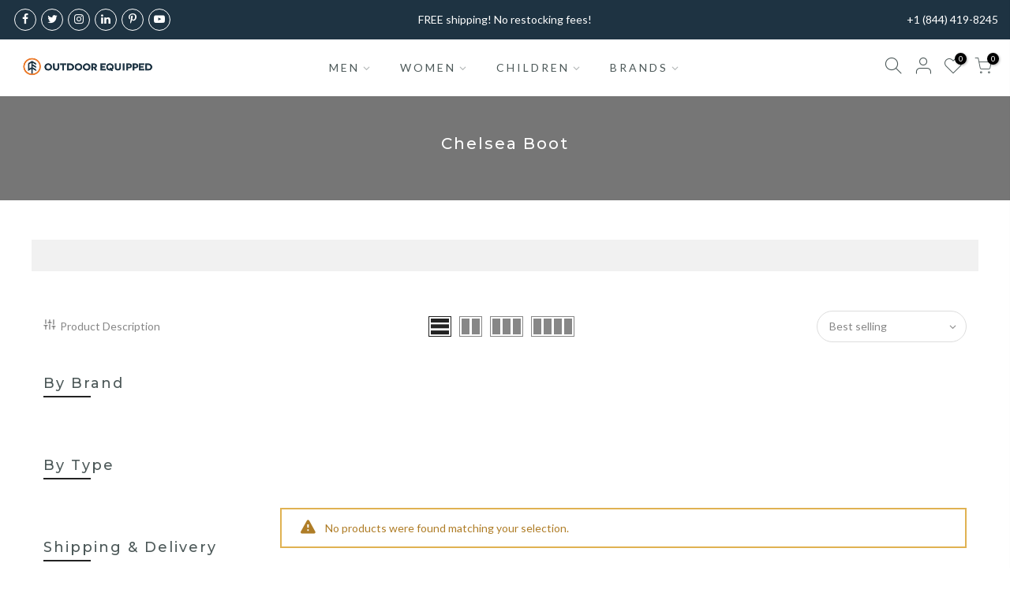

--- FILE ---
content_type: text/html; charset=utf-8
request_url: https://www.outdoorequipped.com/collections/chelsea-boot
body_size: 30857
content:
<!doctype html>
<html class="no-js" lang="en">
<head>
	<script id="pandectes-rules">   /* PANDECTES-GDPR: DO NOT MODIFY AUTO GENERATED CODE OF THIS SCRIPT */      window.PandectesSettings = {"store":{"plan":"plus","theme":"Gecko 5.3.3","primaryLocale":"en","adminMode":false},"tsPublished":1692109390,"declaration":{"showPurpose":false,"showProvider":false,"declIntroText":"We use cookies to optimize website functionality, analyze the performance, and provide personalized experience to you. Some cookies are essential to make the website operate and function correctly. Those cookies cannot be disabled. In this window you can manage your preference of cookies.","showDateGenerated":true},"language":{"languageMode":"Single","fallbackLanguage":"en","languageDetection":"browser","languagesSupported":[]},"texts":{"managed":{"headerText":{"en":"We respect your privacy"},"consentText":{"en":"This website uses cookies to ensure you get the best experience."},"dismissButtonText":{"en":"Ok"},"linkText":{"en":"Learn more"},"imprintText":{"en":"Imprint"},"preferencesButtonText":{"en":"Preferences"},"allowButtonText":{"en":"Accept"},"denyButtonText":{"en":"Decline"},"leaveSiteButtonText":{"en":"Leave this site"},"cookiePolicyText":{"en":"Cookie policy"},"preferencesPopupTitleText":{"en":"Manage consent preferences"},"preferencesPopupIntroText":{"en":"We use cookies to optimize website functionality, analyze the performance, and provide personalized experience to you. Some cookies are essential to make the website operate and function correctly. Those cookies cannot be disabled. In this window you can manage your preference of cookies."},"preferencesPopupCloseButtonText":{"en":"Close"},"preferencesPopupAcceptAllButtonText":{"en":"Accept all"},"preferencesPopupRejectAllButtonText":{"en":"Reject all"},"preferencesPopupSaveButtonText":{"en":"Save preferences"},"accessSectionTitleText":{"en":"Data portability"},"accessSectionParagraphText":{"en":"You have the right to request access to your data at any time."},"rectificationSectionTitleText":{"en":"Data Rectification"},"rectificationSectionParagraphText":{"en":"You have the right to request your data to be updated whenever you think it is appropriate."},"erasureSectionTitleText":{"en":"Right to be forgotten"},"erasureSectionParagraphText":{"en":"You have the right to ask all your data to be erased. After that, you will no longer be able to access your account."},"declIntroText":{"en":"We use cookies to optimize website functionality, analyze the performance, and provide personalized experience to you. Some cookies are essential to make the website operate and function correctly. Those cookies cannot be disabled. In this window you can manage your preference of cookies."}},"categories":{"strictlyNecessaryCookiesTitleText":{"en":"Strictly necessary cookies"},"functionalityCookiesTitleText":{"en":"Functional cookies"},"performanceCookiesTitleText":{"en":"Performance cookies"},"targetingCookiesTitleText":{"en":"Targeting cookies"},"unclassifiedCookiesTitleText":{"en":"Unclassified cookies"},"strictlyNecessaryCookiesDescriptionText":{"en":"These cookies are essential in order to enable you to move around the website and use its features, such as accessing secure areas of the website. The website cannot function properly without these cookies."},"functionalityCookiesDescriptionText":{"en":"These cookies enable the site to provide enhanced functionality and personalisation. They may be set by us or by third party providers whose services we have added to our pages. If you do not allow these cookies then some or all of these services may not function properly."},"performanceCookiesDescriptionText":{"en":"These cookies enable us to monitor and improve the performance of our website. For example, they allow us to count visits, identify traffic sources and see which parts of the site are most popular."},"targetingCookiesDescriptionText":{"en":"These cookies may be set through our site by our advertising partners. They may be used by those companies to build a profile of your interests and show you relevant adverts on other sites.    They do not store directly personal information, but are based on uniquely identifying your browser and internet device. If you do not allow these cookies, you will experience less targeted advertising."},"unclassifiedCookiesDescriptionText":{"en":"Unclassified cookies are cookies that we are in the process of classifying, together with the providers of individual cookies."}},"auto":{"declName":{"en":"Name"},"declPath":{"en":"Path"},"declType":{"en":"Type"},"declDomain":{"en":"Domain"},"declPurpose":{"en":"Purpose"},"declProvider":{"en":"Provider"},"declRetention":{"en":"Retention"},"declFirstParty":{"en":"First-party"},"declThirdParty":{"en":"Third-party"},"declSeconds":{"en":"seconds"},"declMinutes":{"en":"minutes"},"declHours":{"en":"hours"},"declDays":{"en":"days"},"declMonths":{"en":"months"},"declYears":{"en":"years"},"declSession":{"en":"Session"},"cookiesDetailsText":{"en":"Cookies details"},"preferencesPopupAlwaysAllowedText":{"en":"Always allowed"},"submitButton":{"en":"Submit"},"submittingButton":{"en":"Submitting..."},"cancelButton":{"en":"Cancel"},"guestsSupportInfoText":{"en":"Please login with your customer account to further proceed."},"guestsSupportEmailPlaceholder":{"en":"E-mail address"},"guestsSupportEmailValidationError":{"en":"Email is not valid"},"guestsSupportEmailSuccessTitle":{"en":"Thank you for your request"},"guestsSupportEmailFailureTitle":{"en":"A problem occurred"},"guestsSupportEmailSuccessMessage":{"en":"If you are registered as a customer of this store, you will soon receive an email with instructions on how to proceed."},"guestsSupportEmailFailureMessage":{"en":"Your request was not submitted. Please try again and if problem persists, contact store owner for assistance."},"confirmationSuccessTitle":{"en":"Your request is verified"},"confirmationFailureTitle":{"en":"A problem occurred"},"confirmationSuccessMessage":{"en":"We will soon get back to you as to your request."},"confirmationFailureMessage":{"en":"Your request was not verified. Please try again and if problem persists, contact store owner for assistance"},"consentSectionTitleText":{"en":"Your cookie consent"},"consentSectionNoConsentText":{"en":"You have not consented to the cookies policy of this website."},"consentSectionConsentedText":{"en":"You consented to the cookies policy of this website on"},"consentStatus":{"en":"Consent preference"},"consentDate":{"en":"Consent date"},"consentId":{"en":"Consent ID"},"consentSectionChangeConsentActionText":{"en":"Change consent preference"},"accessSectionGDPRRequestsActionText":{"en":"Data subject requests"},"accessSectionAccountInfoActionText":{"en":"Personal data"},"accessSectionOrdersRecordsActionText":{"en":"Orders"},"accessSectionDownloadReportActionText":{"en":"Request export"},"rectificationCommentPlaceholder":{"en":"Describe what you want to be updated"},"rectificationCommentValidationError":{"en":"Comment is required"},"rectificationSectionEditAccountActionText":{"en":"Request an update"},"erasureSectionRequestDeletionActionText":{"en":"Request personal data deletion"}}},"library":{"previewMode":false,"fadeInTimeout":0,"defaultBlocked":7,"showLink":true,"showImprintLink":false,"enabled":true,"cookie":{"name":"_pandectes_gdpr","expiryDays":365,"secure":true},"dismissOnScroll":false,"dismissOnWindowClick":false,"dismissOnTimeout":false,"palette":{"popup":{"background":"#FFFFFF","backgroundForCalculations":{"a":1,"b":255,"g":255,"r":255},"text":"#000000"},"button":{"background":"transparent","backgroundForCalculations":{"a":1,"b":255,"g":255,"r":255},"text":"#000000","textForCalculation":{"a":1,"b":0,"g":0,"r":0},"border":"#000000"}},"content":{"href":"https://www.outdoorequipped.com/pages/privacy-policy","imprintHref":"/","close":"&#10005;","target":"","logo":"<img class=\"cc-banner-logo\" height=\"40\" width=\"40\" src=\"https://cdn.shopify.com/s/files/1/0333/9049/3835/t/7/assets/pandectes-logo.png?v=1692106786\" alt=\"Outdoor Equipped\" />"},"window":"<div role=\"dialog\" aria-live=\"polite\" aria-label=\"cookieconsent\" aria-describedby=\"cookieconsent:desc\" id=\"pandectes-banner\" class=\"cc-window-wrapper cc-bottom-wrapper\"><div class=\"pd-cookie-banner-window cc-window {{classes}}\"><!--googleoff: all-->{{children}}<!--googleon: all--></div></div>","compliance":{"opt-both":"<div class=\"cc-compliance cc-highlight\">{{deny}}{{allow}}</div>"},"type":"opt-both","layouts":{"basic":"{{logo}}{{messagelink}}{{compliance}}{{close}}"},"position":"bottom","theme":"wired","revokable":true,"animateRevokable":false,"revokableReset":false,"revokableLogoUrl":"https://cdn.shopify.com/s/files/1/0333/9049/3835/t/7/assets/pandectes-reopen-logo.png?v=1692109390","revokablePlacement":"bottom-left","revokableMarginHorizontal":15,"revokableMarginVertical":15,"static":false,"autoAttach":true,"hasTransition":true,"blacklistPage":[""]},"geolocation":{"brOnly":false,"caOnly":false,"euOnly":false,"jpOnly":false,"thOnly":false,"canadaOnly":false,"globalVisibility":true},"dsr":{"guestsSupport":false,"accessSectionDownloadReportAuto":false},"banner":{"resetTs":1692106785,"extraCss":"        .cc-banner-logo {max-width: 24em!important;}    @media(min-width: 768px) {.cc-window.cc-floating{max-width: 24em!important;width: 24em!important;}}    .cc-message, .cc-header, .cc-logo {text-align: left}    .cc-window-wrapper{z-index: 2147483647;}    .cc-window{z-index: 2147483647;font-family: inherit;}    .cc-header{font-family: inherit;}    .pd-cp-ui{font-family: inherit; background-color: #FFFFFF;color:#000000;}    .pd-cp-btn{}    input + .pd-cp-preferences-slider{background-color: rgba(0, 0, 0, 0.3)}    .pd-cp-scrolling-section::-webkit-scrollbar{background-color: rgba(0, 0, 0, 0.3)}    input:checked + .pd-cp-preferences-slider{background-color: rgba(0, 0, 0, 1)}    .pd-cp-scrolling-section::-webkit-scrollbar-thumb {background-color: rgba(0, 0, 0, 1)}    .pd-cp-ui-close{color:#000000;}    .pd-cp-preferences-slider:before{background-color: #FFFFFF}    .pd-cp-title:before {border-color: #000000!important}    .pd-cp-preferences-slider{background-color:#000000}    .pd-cp-toggle{color:#000000!important}    @media(max-width:699px) {.pd-cp-ui-close-top svg {fill: #000000}}    .pd-cp-toggle:hover,.pd-cp-toggle:visited,.pd-cp-toggle:active{color:#000000!important}    .pd-cookie-banner-window {box-shadow: 0 0 18px rgb(0 0 0 / 20%);}  ","customJavascript":null,"showPoweredBy":false,"isActive":true,"implicitSavePreferences":false,"cookieIcon":false,"blockBots":false,"showCookiesDetails":false,"cookiesBlockedByDefault":"7","hasTransition":true,"blockingPage":false,"showOnlyLandingPage":false,"leaveSiteUrl":"https://www.google.com","linkRespectStoreLang":false},"cookies":{"0":[{"name":"localization","domain":"www.outdoorequipped.com","path":"/","provider":"Shopify","firstParty":true,"retention":"1 year(s)","expires":1,"unit":"declYears","purpose":{"en":"Shopify store localization"}},{"name":"secure_customer_sig","domain":"www.outdoorequipped.com","path":"/","provider":"Shopify","firstParty":true,"retention":"1 year(s)","expires":1,"unit":"declYears","purpose":{"en":"Used in connection with customer login."}},{"name":"cart_currency","domain":"www.outdoorequipped.com","path":"/","provider":"Shopify","firstParty":true,"retention":"14 day(s)","expires":14,"unit":"declSession","purpose":{"en":"Used in connection with shopping cart."}},{"name":"shopify_pay_redirect","domain":"www.outdoorequipped.com","path":"/","provider":"Shopify","firstParty":true,"retention":"60 minute(s)","expires":60,"unit":"declMinutes","purpose":{"en":"Used in connection with checkout."}},{"name":"_cmp_a","domain":".outdoorequipped.com","path":"/","provider":"Shopify","firstParty":true,"retention":"24 hour(s)","expires":24,"unit":"declHours","purpose":{"en":"Used for managing customer privacy settings."}},{"name":"keep_alive","domain":"www.outdoorequipped.com","path":"/","provider":"Shopify","firstParty":true,"retention":"30 minute(s)","expires":30,"unit":"declMinutes","purpose":{"en":"Used in connection with buyer localization."}},{"name":"_secure_session_id","domain":"www.outdoorequipped.com","path":"/","provider":"Shopify","firstParty":true,"retention":"24 hour(s)","expires":24,"unit":"declHours","purpose":{"en":"Used in connection with navigation through a storefront."}},{"name":"cart","domain":"www.outdoorequipped.com","path":"/","provider":"Shopify","firstParty":true,"retention":"14 day(s)","expires":14,"unit":"declSession","purpose":{"en":"Used in connection with shopping cart."}},{"name":"cart_ts","domain":"www.outdoorequipped.com","path":"/","provider":"Shopify","firstParty":true,"retention":"14 day(s)","expires":14,"unit":"declSession","purpose":{"en":"Used in connection with checkout."}},{"name":"dynamic_checkout_shown_on_cart","domain":"www.outdoorequipped.com","path":"/","provider":"Shopify","firstParty":true,"retention":"30 minute(s)","expires":30,"unit":"declMinutes","purpose":{"en":"Used in connection with checkout."}},{"name":"cart_sig","domain":"www.outdoorequipped.com","path":"/","provider":"Shopify","firstParty":true,"retention":"14 day(s)","expires":14,"unit":"declSession","purpose":{"en":"Used in connection with checkout."}}],"1":[{"name":"_shg_session_id","domain":"www.outdoorequipped.com","path":"/","provider":"Shogun","firstParty":true,"retention":"30 minute(s)","expires":30,"unit":"declMinutes","purpose":{"en":"Used by Shogun Application"}},{"name":"_shg_user_id","domain":"www.outdoorequipped.com","path":"/","provider":"Shogun","firstParty":true,"retention":"1 year(s)","expires":1,"unit":"declYears","purpose":{"en":"Used by Shogun Application"}},{"name":"amazon-pay-connectedAuth","domain":"www.outdoorequipped.com","path":"/","provider":"Amazon","firstParty":true,"retention":"60 minute(s)","expires":60,"unit":"declMinutes","purpose":{"en":"This is set by Amazon Pay for the payment processing and login process."}}],"2":[{"name":"_y","domain":".outdoorequipped.com","path":"/","provider":"Shopify","firstParty":true,"retention":"1 year(s)","expires":1,"unit":"declYears","purpose":{"en":"Shopify analytics."}},{"name":"_shopify_s","domain":".outdoorequipped.com","path":"/","provider":"Shopify","firstParty":true,"retention":"30 minute(s)","expires":30,"unit":"declMinutes","purpose":{"en":"Shopify analytics."}},{"name":"_ga_N37VXJB493","domain":".outdoorequipped.com","path":"/","provider":"Google","firstParty":true,"retention":"1 year(s)","expires":1,"unit":"declYears","purpose":{"en":"Cookie is set by Google Analytics with unknown functionality"}},{"name":"_orig_referrer","domain":".outdoorequipped.com","path":"/","provider":"Shopify","firstParty":true,"retention":"14 day(s)","expires":14,"unit":"declSession","purpose":{"en":"Tracks landing pages."}},{"name":"_s","domain":".outdoorequipped.com","path":"/","provider":"Shopify","firstParty":true,"retention":"30 minute(s)","expires":30,"unit":"declMinutes","purpose":{"en":"Shopify analytics."}},{"name":"_shopify_y","domain":".outdoorequipped.com","path":"/","provider":"Shopify","firstParty":true,"retention":"1 year(s)","expires":1,"unit":"declYears","purpose":{"en":"Shopify analytics."}},{"name":"_landing_page","domain":".outdoorequipped.com","path":"/","provider":"Shopify","firstParty":true,"retention":"14 day(s)","expires":14,"unit":"declSession","purpose":{"en":"Tracks landing pages."}},{"name":"_shopify_sa_p","domain":".outdoorequipped.com","path":"/","provider":"Shopify","firstParty":true,"retention":"30 minute(s)","expires":30,"unit":"declMinutes","purpose":{"en":"Shopify analytics relating to marketing & referrals."}},{"name":"_attn_","domain":"www.outdoorequipped.com","path":"/","provider":"Attentive","firstParty":true,"retention":"1 year(s)","expires":1,"unit":"declYears","purpose":{"en":"Used by attentive sms services."}},{"name":"__attentive_cco","domain":"www.outdoorequipped.com","path":"/","provider":"Attentive","firstParty":true,"retention":"1 year(s)","expires":1,"unit":"declYears","purpose":{"en":"Used by attentive sms services."}},{"name":"_ga","domain":".outdoorequipped.com","path":"/","provider":"Google","firstParty":true,"retention":"1 year(s)","expires":1,"unit":"declYears","purpose":{"en":"Cookie is set by Google Analytics with unknown functionality"}},{"name":"_gat","domain":".outdoorequipped.com","path":"/","provider":"Google","firstParty":true,"retention":"34 second(s)","expires":34,"unit":"declSeconds","purpose":{"en":"Cookie is placed by Google Analytics to filter requests from bots."}},{"name":"__attentive_dv","domain":"www.outdoorequipped.com","path":"/","provider":"Attentive","firstParty":true,"retention":"24 hour(s)","expires":24,"unit":"declHours","purpose":{"en":"Used by attentive sms services."}},{"name":"__attentive_pv","domain":"www.outdoorequipped.com","path":"/","provider":"Attentive","firstParty":true,"retention":"30 minute(s)","expires":30,"unit":"declMinutes","purpose":{"en":"Used by attentive sms services."}},{"name":"__attentive_ss_referrer","domain":"www.outdoorequipped.com","path":"/","provider":"Attentive","firstParty":true,"retention":"30 minute(s)","expires":30,"unit":"declMinutes","purpose":{"en":"Used by attentive sms services."}},{"name":"__attentive_id","domain":"www.outdoorequipped.com","path":"/","provider":"Attentive","firstParty":true,"retention":"1 year(s)","expires":1,"unit":"declYears","purpose":{"en":"Used by attentive sms services."}},{"name":"_gid","domain":".outdoorequipped.com","path":"/","provider":"Google","firstParty":true,"retention":"24 hour(s)","expires":24,"unit":"declHours","purpose":{"en":"Cookie is placed by Google Analytics to count and track pageviews."}},{"name":"_ga_BM5S773R5H","domain":".outdoorequipped.com","path":"/","provider":"Google","firstParty":true,"retention":"1 year(s)","expires":1,"unit":"declYears","purpose":{"en":"Cookie is set by Google Analytics with unknown functionality"}},{"name":"qab_previous_pathname","domain":"www.outdoorequipped.com","path":"/","provider":"Hextom","firstParty":true,"retention":"Session","expires":-1692106821,"unit":"declSeconds","purpose":{"en":"Used by Hextom for statistical data."}},{"name":"_shopify_sa_t","domain":".outdoorequipped.com","path":"/","provider":"Shopify","firstParty":true,"retention":"30 minute(s)","expires":30,"unit":"declMinutes","purpose":{"en":"Shopify analytics relating to marketing & referrals."}}],"4":[{"name":"_uetvid","domain":".outdoorequipped.com","path":"/","provider":"Bing","firstParty":true,"retention":"1 year(s)","expires":1,"unit":"declYears","purpose":{"en":"Used to track visitors on multiple websites, in order to present relevant advertisement based on the visitor's preferences."}},{"name":"_uetsid","domain":".outdoorequipped.com","path":"/","provider":"Bing","firstParty":true,"retention":"24 hour(s)","expires":24,"unit":"declHours","purpose":{"en":"This cookie is used by Bing to determine what ads should be shown that may be relevant to the end user perusing the site."}},{"name":"MUID","domain":".bing.com","path":"/","provider":"Microsoft","firstParty":true,"retention":"1 year(s)","expires":1,"unit":"declYears","purpose":{"en":"Cookie is placed by Microsoft to track visits across websites."}},{"name":"_gcl_au","domain":".outdoorequipped.com","path":"/","provider":"Google","firstParty":true,"retention":"90 day(s)","expires":90,"unit":"declSession","purpose":{"en":"Cookie is placed by Google Tag Manager to track conversions."}},{"name":"test_cookie","domain":".doubleclick.net","path":"/","provider":"Google","firstParty":true,"retention":"15 minute(s)","expires":15,"unit":"declMinutes","purpose":{"en":"To measure the visitors’ actions after they click through from an advert. Expires after each visit."}},{"name":"_fbp","domain":".outdoorequipped.com","path":"/","provider":"Facebook","firstParty":true,"retention":"90 day(s)","expires":90,"unit":"declSession","purpose":{"en":"Cookie is placed by Facebook to track visits across websites."}},{"name":"_privy_A0B09AF0FD094CDFCE030CEE","domain":".outdoorequipped.com","path":"/","provider":"Privy","firstParty":true,"retention":"1 year(s)","expires":1,"unit":"declYears","purpose":{"en":"This is set by Privy to distinguish users."}},{"name":"IDE","domain":".doubleclick.net","path":"/","provider":"Google","firstParty":true,"retention":"1 year(s)","expires":1,"unit":"declYears","purpose":{"en":"To measure the visitors’ actions after they click through from an advert. Expires after 1 year."}}],"8":[{"name":"MR","domain":".bat.bing.com","path":"/","provider":"Unknown","firstParty":true,"retention":"7 day(s)","expires":7,"unit":"declSession","purpose":{"en":""}},{"name":"tpc_id","domain":".attentivemobile.com","path":"/","provider":"Unknown","firstParty":true,"retention":"1 year(s)","expires":1,"unit":"declYears","purpose":{"en":""}},{"name":"_ttp","domain":".outdoorequipped.com","path":"/","provider":"Unknown","firstParty":true,"retention":"1 year(s)","expires":1,"unit":"declYears","purpose":{"en":""}},{"name":"_tt_enable_cookie","domain":".outdoorequipped.com","path":"/","provider":"Unknown","firstParty":true,"retention":"1 year(s)","expires":1,"unit":"declYears","purpose":{"en":""}},{"name":"TawkConnectionTime","domain":"www.outdoorequipped.com","path":"/","provider":"Unknown","firstParty":true,"retention":"Session","expires":-1692106821,"unit":"declSeconds","purpose":{"en":""}},{"name":"twk_idm_key","domain":"www.outdoorequipped.com","path":"/","provider":"Unknown","firstParty":true,"retention":"Session","expires":-1692106821,"unit":"declSeconds","purpose":{"en":""}},{"name":"language","domain":"www.outdoorequipped.com","path":"/","provider":"Unknown","firstParty":true,"retention":"60 minute(s)","expires":60,"unit":"declMinutes","purpose":{"en":""}},{"name":"session-token","domain":".amazon.com","path":"/","provider":"Unknown","firstParty":true,"retention":"1 year(s)","expires":1,"unit":"declYears","purpose":{"en":""}},{"name":"session-id","domain":".amazon.com","path":"/","provider":"Unknown","firstParty":true,"retention":"1 year(s)","expires":1,"unit":"declYears","purpose":{"en":""}},{"name":"session-id-time","domain":".amazon.com","path":"/","provider":"Unknown","firstParty":true,"retention":"1 year(s)","expires":1,"unit":"declYears","purpose":{"en":""}},{"name":"session-id-apay","domain":".amazon.com","path":"/","provider":"Unknown","firstParty":true,"retention":"1 year(s)","expires":1,"unit":"declYears","purpose":{"en":""}},{"name":"apay-session-set","domain":"www.outdoorequipped.com","path":"/","provider":"Unknown","firstParty":true,"retention":"1 year(s)","expires":1,"unit":"declYears","purpose":{"en":""}},{"name":"_ttp","domain":".tiktok.com","path":"/","provider":"Unknown","firstParty":true,"retention":"1 year(s)","expires":1,"unit":"declYears","purpose":{"en":""}}]},"blocker":{"isActive":false,"googleConsentMode":{"id":"","analyticsId":"","isActive":false,"adStorageCategory":4,"analyticsStorageCategory":2,"personalizationStorageCategory":1,"functionalityStorageCategory":1,"customEvent":true,"securityStorageCategory":0,"redactData":true,"urlPassthrough":false},"facebookPixel":{"id":"","isActive":false,"ldu":false},"rakuten":{"isActive":false,"cmp":false,"ccpa":false},"gpcIsActive":false,"defaultBlocked":7,"patterns":{"whiteList":[],"blackList":{"1":[],"2":[],"4":[],"8":[]},"iframesWhiteList":[],"iframesBlackList":{"1":[],"2":[],"4":[],"8":[]},"beaconsWhiteList":[],"beaconsBlackList":{"1":[],"2":[],"4":[],"8":[]}}}}      !function(){"use strict";window.PandectesRules=window.PandectesRules||{},window.PandectesRules.manualBlacklist={1:[],2:[],4:[]},window.PandectesRules.blacklistedIFrames={1:[],2:[],4:[]},window.PandectesRules.blacklistedCss={1:[],2:[],4:[]},window.PandectesRules.blacklistedBeacons={1:[],2:[],4:[]};var e="javascript/blocked",t="_pandectes_gdpr";function n(e){return new RegExp(e.replace(/[/\\.+?$()]/g,"\\$&").replace("*","(.*)"))}var r=function(e){try{return JSON.parse(e)}catch(e){return!1}},a=function(e){var t=arguments.length>1&&void 0!==arguments[1]?arguments[1]:"log",n=new URLSearchParams(window.location.search);n.get("log")&&console[t]("PandectesRules: ".concat(e))};function i(e,t){var n=Object.keys(e);if(Object.getOwnPropertySymbols){var r=Object.getOwnPropertySymbols(e);t&&(r=r.filter((function(t){return Object.getOwnPropertyDescriptor(e,t).enumerable}))),n.push.apply(n,r)}return n}function s(e){for(var t=1;t<arguments.length;t++){var n=null!=arguments[t]?arguments[t]:{};t%2?i(Object(n),!0).forEach((function(t){o(e,t,n[t])})):Object.getOwnPropertyDescriptors?Object.defineProperties(e,Object.getOwnPropertyDescriptors(n)):i(Object(n)).forEach((function(t){Object.defineProperty(e,t,Object.getOwnPropertyDescriptor(n,t))}))}return e}function o(e,t,n){return t in e?Object.defineProperty(e,t,{value:n,enumerable:!0,configurable:!0,writable:!0}):e[t]=n,e}function c(e,t){return function(e){if(Array.isArray(e))return e}(e)||function(e,t){var n=null==e?null:"undefined"!=typeof Symbol&&e[Symbol.iterator]||e["@@iterator"];if(null==n)return;var r,a,i=[],s=!0,o=!1;try{for(n=n.call(e);!(s=(r=n.next()).done)&&(i.push(r.value),!t||i.length!==t);s=!0);}catch(e){o=!0,a=e}finally{try{s||null==n.return||n.return()}finally{if(o)throw a}}return i}(e,t)||u(e,t)||function(){throw new TypeError("Invalid attempt to destructure non-iterable instance.\nIn order to be iterable, non-array objects must have a [Symbol.iterator]() method.")}()}function l(e){return function(e){if(Array.isArray(e))return d(e)}(e)||function(e){if("undefined"!=typeof Symbol&&null!=e[Symbol.iterator]||null!=e["@@iterator"])return Array.from(e)}(e)||u(e)||function(){throw new TypeError("Invalid attempt to spread non-iterable instance.\nIn order to be iterable, non-array objects must have a [Symbol.iterator]() method.")}()}function u(e,t){if(e){if("string"==typeof e)return d(e,t);var n=Object.prototype.toString.call(e).slice(8,-1);return"Object"===n&&e.constructor&&(n=e.constructor.name),"Map"===n||"Set"===n?Array.from(e):"Arguments"===n||/^(?:Ui|I)nt(?:8|16|32)(?:Clamped)?Array$/.test(n)?d(e,t):void 0}}function d(e,t){(null==t||t>e.length)&&(t=e.length);for(var n=0,r=new Array(t);n<t;n++)r[n]=e[n];return r}var f="Pandectes"===window.navigator.userAgent;a("userAgent -> ".concat(window.navigator.userAgent.substring(0,50)));var p=function(){var e,n=arguments.length>0&&void 0!==arguments[0]?arguments[0]:t,a="; "+document.cookie,i=a.split("; "+n+"=");if(i.length<2)e={};else{var s=i.pop(),o=s.split(";");e=window.atob(o.shift())}var c=r(e);return!1!==c?c:e}(),g=window.PandectesSettings,y=g.banner.isActive,h=g.blocker.defaultBlocked,m=p&&null!==p.preferences&&void 0!==p.preferences?p.preferences:null,v=y?null===m?h:m:0,b={1:0==(1&v),2:0==(2&v),4:0==(4&v)},w=window.PandectesSettings.blocker.patterns,k=w.blackList,L=w.whiteList,S=w.iframesBlackList,P=w.iframesWhiteList,A=w.beaconsBlackList,C=w.beaconsWhiteList,_={blackList:[],whiteList:[],iframesBlackList:{1:[],2:[],4:[],8:[]},iframesWhiteList:[],beaconsBlackList:{1:[],2:[],4:[],8:[]},beaconsWhiteList:[]};[1,2,4].map((function(e){var t;b[e]||((t=_.blackList).push.apply(t,l(k[e].length?k[e].map(n):[])),_.iframesBlackList[e]=S[e].length?S[e].map(n):[],_.beaconsBlackList[e]=A[e].length?A[e].map(n):[])})),_.whiteList=L.length?L.map(n):[],_.iframesWhiteList=P.length?P.map(n):[],_.beaconsWhiteList=C.length?C.map(n):[];var B={scripts:[],iframes:{1:[],2:[],4:[]},beacons:{1:[],2:[],4:[]},css:{1:[],2:[],4:[]}},O=function(t,n){return t&&(!n||n!==e)&&(!_.blackList||_.blackList.some((function(e){return e.test(t)})))&&(!_.whiteList||_.whiteList.every((function(e){return!e.test(t)})))},E=function(e){var t=e.getAttribute("src");return _.blackList&&_.blackList.every((function(e){return!e.test(t)}))||_.whiteList&&_.whiteList.some((function(e){return e.test(t)}))},I=function(e,t){var n=_.iframesBlackList[t],r=_.iframesWhiteList;return e&&(!n||n.some((function(t){return t.test(e)})))&&(!r||r.every((function(t){return!t.test(e)})))},j=function(e,t){var n=_.beaconsBlackList[t],r=_.beaconsWhiteList;return e&&(!n||n.some((function(t){return t.test(e)})))&&(!r||r.every((function(t){return!t.test(e)})))},R=new MutationObserver((function(e){for(var t=0;t<e.length;t++)for(var n=e[t].addedNodes,r=0;r<n.length;r++){var a=n[r],i=a.dataset&&a.dataset.cookiecategory;if(1===a.nodeType&&"LINK"===a.tagName){var s=a.dataset&&a.dataset.href;if(s&&i)switch(i){case"functionality":case"C0001":B.css[1].push(s);break;case"performance":case"C0002":B.css[2].push(s);break;case"targeting":case"C0003":B.css[4].push(s)}}}})),T=new MutationObserver((function(t){for(var n=0;n<t.length;n++)for(var r=t[n].addedNodes,a=function(t){var n=r[t],a=n.src||n.dataset&&n.dataset.src,i=n.dataset&&n.dataset.cookiecategory;if(1===n.nodeType&&"IFRAME"===n.tagName){if(a){var s=!1;I(a,1)||"functionality"===i||"C0001"===i?(s=!0,B.iframes[1].push(a)):I(a,2)||"performance"===i||"C0002"===i?(s=!0,B.iframes[2].push(a)):(I(a,4)||"targeting"===i||"C0003"===i)&&(s=!0,B.iframes[4].push(a)),s&&(n.removeAttribute("src"),n.setAttribute("data-src",a))}}else if(1===n.nodeType&&"IMG"===n.tagName){if(a){var o=!1;j(a,1)?(o=!0,B.beacons[1].push(a)):j(a,2)?(o=!0,B.beacons[2].push(a)):j(a,4)&&(o=!0,B.beacons[4].push(a)),o&&(n.removeAttribute("src"),n.setAttribute("data-src",a))}}else if(1===n.nodeType&&"LINK"===n.tagName){var c=n.dataset&&n.dataset.href;if(c&&i)switch(i){case"functionality":case"C0001":B.css[1].push(c);break;case"performance":case"C0002":B.css[2].push(c);break;case"targeting":case"C0003":B.css[4].push(c)}}else if(1===n.nodeType&&"SCRIPT"===n.tagName){var l=n.type,u=!1;if(O(a,l))u=!0;else if(a&&i)switch(i){case"functionality":case"C0001":u=!0,window.PandectesRules.manualBlacklist[1].push(a);break;case"performance":case"C0002":u=!0,window.PandectesRules.manualBlacklist[2].push(a);break;case"targeting":case"C0003":u=!0,window.PandectesRules.manualBlacklist[4].push(a)}if(u){B.scripts.push([n,l]),n.type=e;n.addEventListener("beforescriptexecute",(function t(r){n.getAttribute("type")===e&&r.preventDefault(),n.removeEventListener("beforescriptexecute",t)})),n.parentElement&&n.parentElement.removeChild(n)}}},i=0;i<r.length;i++)a(i)})),x=document.createElement,N={src:Object.getOwnPropertyDescriptor(HTMLScriptElement.prototype,"src"),type:Object.getOwnPropertyDescriptor(HTMLScriptElement.prototype,"type")};window.PandectesRules.unblockCss=function(e){var t=B.css[e]||[];t.length&&a("Unblocking CSS for ".concat(e)),t.forEach((function(e){var t=document.querySelector('link[data-href^="'.concat(e,'"]'));t.removeAttribute("data-href"),t.href=e})),B.css[e]=[]},window.PandectesRules.unblockIFrames=function(e){var t=B.iframes[e]||[];t.length&&a("Unblocking IFrames for ".concat(e)),_.iframesBlackList[e]=[],t.forEach((function(e){var t=document.querySelector('iframe[data-src^="'.concat(e,'"]'));t.removeAttribute("data-src"),t.src=e})),B.iframes[e]=[]},window.PandectesRules.unblockBeacons=function(e){var t=B.beacons[e]||[];t.length&&a("Unblocking Beacons for ".concat(e)),_.beaconsBlackList[e]=[],t.forEach((function(e){var t=document.querySelector('img[data-src^="'.concat(e,'"]'));t.removeAttribute("data-src"),t.src=e})),B.beacons[e]=[]},window.PandectesRules.unblockInlineScripts=function(e){var t=1===e?"functionality":2===e?"performance":"targeting";document.querySelectorAll('script[type="javascript/blocked"][data-cookiecategory="'.concat(t,'"]')).forEach((function(e){var t=e.textContent;e.parentNode.removeChild(e);var n=document.createElement("script");n.type="text/javascript",n.textContent=t,document.body.appendChild(n)}))},window.PandectesRules.unblock=function(t){t.length<1?(_.blackList=[],_.whiteList=[],_.iframesBlackList=[],_.iframesWhiteList=[]):(_.blackList&&(_.blackList=_.blackList.filter((function(e){return t.every((function(t){return"string"==typeof t?!e.test(t):t instanceof RegExp?e.toString()!==t.toString():void 0}))}))),_.whiteList&&(_.whiteList=[].concat(l(_.whiteList),l(t.map((function(e){if("string"==typeof e){var t=".*"+n(e)+".*";if(_.whiteList.every((function(e){return e.toString()!==t.toString()})))return new RegExp(t)}else if(e instanceof RegExp&&_.whiteList.every((function(t){return t.toString()!==e.toString()})))return e;return null})).filter(Boolean)))));for(var r=document.querySelectorAll('script[type="'.concat(e,'"]')),i=0;i<r.length;i++){var s=r[i];E(s)&&(B.scripts.push([s,"application/javascript"]),s.parentElement.removeChild(s))}var o=0;l(B.scripts).forEach((function(e,t){var n=c(e,2),r=n[0],a=n[1];if(E(r)){for(var i=document.createElement("script"),s=0;s<r.attributes.length;s++){var l=r.attributes[s];"src"!==l.name&&"type"!==l.name&&i.setAttribute(l.name,r.attributes[s].value)}i.setAttribute("src",r.src),i.setAttribute("type",a||"application/javascript"),document.head.appendChild(i),B.scripts.splice(t-o,1),o++}})),0==_.blackList.length&&0===_.iframesBlackList[1].length&&0===_.iframesBlackList[2].length&&0===_.iframesBlackList[4].length&&0===_.beaconsBlackList[1].length&&0===_.beaconsBlackList[2].length&&0===_.beaconsBlackList[4].length&&(a("Disconnecting observers"),T.disconnect(),R.disconnect())};var M,D,W=window.PandectesSettings.store.adminMode,F=window.PandectesSettings.blocker;M=function(){!function(){var e=window.Shopify.trackingConsent;try{var t=W&&!window.Shopify.AdminBarInjector,n={preferences:0==(1&v)||f||t,analytics:0==(2&v)||f||t,marketing:0==(4&v)||f||t};e.firstPartyMarketingAllowed()===n.marketing&&e.analyticsProcessingAllowed()===n.analytics&&e.preferencesProcessingAllowed()===n.preferences||e.setTrackingConsent(n,(function(e){e&&e.error?a("Shopify.customerPrivacy API - failed to setTrackingConsent"):a("Shopify.customerPrivacy API - setTrackingConsent(".concat(JSON.stringify(n),")"))}))}catch(e){a("Shopify.customerPrivacy API - exception")}}(),function(){var e=window.Shopify.trackingConsent,t=e.currentVisitorConsent();if(F.gpcIsActive&&"CCPA"===e.getRegulation()&&"no"===t.gpc&&"yes"!==t.sale_of_data){var n={sale_of_data:!1};e.setTrackingConsent(n,(function(e){e&&e.error?a("Shopify.customerPrivacy API - failed to setTrackingConsent({".concat(JSON.stringify(n),")")):a("Shopify.customerPrivacy API - setTrackingConsent(".concat(JSON.stringify(n),")"))}))}}()},D=null,window.Shopify&&window.Shopify.loadFeatures&&window.Shopify.trackingConsent?M():D=setInterval((function(){window.Shopify&&window.Shopify.loadFeatures&&(clearInterval(D),window.Shopify.loadFeatures([{name:"consent-tracking-api",version:"0.1"}],(function(e){e?a("Shopify.customerPrivacy API - failed to load"):(a("Shopify.customerPrivacy API - loaded"),M())})))}),10);var z=window.PandectesSettings,U=z.banner.isActive,q=z.blocker.googleConsentMode,J=q.isActive,H=q.customEvent,$=q.redactData,G=q.urlPassthrough,K=q.adStorageCategory,V=q.analyticsStorageCategory,Y=q.functionalityStorageCategory,Q=q.personalizationStorageCategory,X=q.securityStorageCategory;function Z(){window.dataLayer.push(arguments)}window.dataLayer=window.dataLayer||[];var ee,te,ne={hasInitialized:!1,ads_data_redaction:!1,url_passthrough:!1,storage:{ad_storage:"granted",analytics_storage:"granted",functionality_storage:"granted",personalization_storage:"granted",security_storage:"granted",wait_for_update:500}};if(U&&J){var re=0==(v&K)?"granted":"denied",ae=0==(v&V)?"granted":"denied",ie=0==(v&Y)?"granted":"denied",se=0==(v&Q)?"granted":"denied",oe=0==(v&X)?"granted":"denied";ne.hasInitialized=!0,ne.ads_data_redaction="denied"===re&&$,ne.url_passthrough=G,ne.storage.ad_storage=re,ne.storage.analytics_storage=ae,ne.storage.functionality_storage=ie,ne.storage.personalization_storage=se,ne.storage.security_storage=oe,ne.ads_data_redaction&&Z("set","ads_data_redaction",ne.ads_data_redaction),ne.url_passthrough&&Z("set","url_passthrough",ne.url_passthrough),Z("consent","default",ne.storage),H&&(te=7===(ee=v)?"deny":0===ee?"allow":"mixed",window.dataLayer.push({event:"Pandectes_Consent_Update",pandectes_status:te,pandectes_categories:{C0000:"allow",C0001:b[1]?"allow":"deny",C0002:b[2]?"allow":"deny",C0003:b[4]?"allow":"deny"}})),a("Google consent mode initialized")}window.PandectesRules.gcm=ne;var ce=window.PandectesSettings,le=ce.banner.isActive,ue=ce.blocker.isActive;a("Blocker -> "+(ue?"Active":"Inactive")),a("Banner -> "+(le?"Active":"Inactive")),a("ActualPrefs -> "+v);var de=null===m&&/\/checkouts\//.test(window.location.pathname);0!==v&&!1===f&&ue&&!de?(a("Blocker will execute"),document.createElement=function(){for(var t=arguments.length,n=new Array(t),r=0;r<t;r++)n[r]=arguments[r];if("script"!==n[0].toLowerCase())return x.bind?x.bind(document).apply(void 0,n):x;var a=x.bind(document).apply(void 0,n);try{Object.defineProperties(a,{src:s(s({},N.src),{},{set:function(t){O(t,a.type)&&N.type.set.call(this,e),N.src.set.call(this,t)}}),type:s(s({},N.type),{},{get:function(){var t=N.type.get.call(this);return t===e||O(this.src,t)?null:t},set:function(t){var n=O(a.src,a.type)?e:t;N.type.set.call(this,n)}})}),a.setAttribute=function(t,n){if("type"===t){var r=O(a.src,a.type)?e:n;N.type.set.call(a,r)}else"src"===t?(O(n,a.type)&&N.type.set.call(a,e),N.src.set.call(a,n)):HTMLScriptElement.prototype.setAttribute.call(a,t,n)}}catch(e){console.warn("Yett: unable to prevent script execution for script src ",a.src,".\n",'A likely cause would be because you are using a third-party browser extension that monkey patches the "document.createElement" function.')}return a},T.observe(document.documentElement,{childList:!0,subtree:!0}),R.observe(document.documentElement,{childList:!0,subtree:!0})):a("Blocker will not execute")}();
</script>
<!-- Google tag (gtag.js) -->
<script async src="https://www.googletagmanager.com/gtag/js?id=G-N37VXJB493"></script>
<script>
  window.dataLayer = window.dataLayer || [];
  function gtag(){dataLayer.push(arguments);}
  gtag('js', new Date());

  gtag('config', 'G-N37VXJB493');
</script>
  
  <script>(function(w,d,t,r,u){var f,n,i;w[u]=w[u]||[],f=function(){var o={ti:"136023003"};o.q=w[u],w[u]=new UET(o),w[u].push("pageLoad")},n=d.createElement(t),n.src=r,n.async=1,n.onload=n.onreadystatechange=function(){var s=this.readyState;s&&s!=="loaded"&&s!=="complete"||(f(),n.onload=n.onreadystatechange=null)},i=d.getElementsByTagName(t)[0],i.parentNode.insertBefore(n,i)})(window,document,"script","//bat.bing.com/bat.js","uetq");</script>
  <meta charset="utf-8">
  <meta name="viewport" content="width=device-width, initial-scale=1, shrink-to-fit=no, user-scalable=no">
  <meta name="theme-color" content="#f07927">
  <meta name="format-detection" content="telephone=no">
  <meta name="facebook-domain-verification" content="qutk3abv2ylk7qud2sxuhgec3572vf" />
  <link rel="canonical" href="https://www.outdoorequipped.com/collections/chelsea-boot">
  <link rel="dns-prefetch" href="https://cdn.shopify.com" crossorigin>
  <link rel="dns-prefetch" href="https://fonts.shopifycdn.com" crossorigin>
  <link rel="dns-prefetch" href="https://fonts.googleapis.com" crossorigin>
  <link rel="preconnect" href="https://cdn.shopify.com" crossorigin>
  <link rel="preconnect" href="https://fonts.shopify.com" crossorigin>
  <link rel="preconnect" href="https://fonts.googleapis.com" crossorigin>
  <link rel="preconnect" href="https://monorail-edge.shopifysvc.com">
  <link rel="preload" as="style" href="//www.outdoorequipped.com/cdn/shop/t/7/assets/pre_theme.min.css?v=122679393504394253931615202742">
  <link rel="preload" as="style" href="//www.outdoorequipped.com/cdn/shop/t/7/assets/theme.scss.css?v=170251807704795341191618891170">
  <link href="//www.outdoorequipped.com/cdn/shop/t/7/assets/custom.scss.css?v=62649377931573316621684161802" rel="stylesheet" type="text/css" media="all" />
  <link href="//www.outdoorequipped.com/cdn/shop/t/7/assets/style.scss.css?v=61897632808935851881616057323" rel="stylesheet" type="text/css" media="all" />
<title>Chelsea Boot &ndash; Outdoor Equipped</title><link rel="shortcut icon" type="image/png" href="//www.outdoorequipped.com/cdn/shop/files/Favicon_256x256_b9498d99-921e-47a7-a97c-cbd213bcf3db_32x.png?v=1618600510"><link rel="apple-touch-icon-precomposed" type="image/png" sizes="152x152" href="//www.outdoorequipped.com/cdn/shop/files/Favicon_256x256_b9498d99-921e-47a7-a97c-cbd213bcf3db_152x.png?v=1618600510"><!-- social-meta-tags.liquid --><meta name="keywords" content="Chelsea Boot,Outdoor Equipped,www.outdoorequipped.com"/><meta name="author" content="The4"><meta property="og:site_name" content="Outdoor Equipped">
<meta property="og:url" content="https://www.outdoorequipped.com/collections/chelsea-boot">
<meta property="og:title" content="Chelsea Boot">
<meta property="og:type" content="product.group">
<meta property="og:description" content="Outdoor Equipped"><meta property="og:image" content="http://www.outdoorequipped.com/cdn/shop/files/OE-Logo_1200x1200.png?v=1617086589"><meta property="og:image:secure_url" content="https://www.outdoorequipped.com/cdn/shop/files/OE-Logo_1200x1200.png?v=1617086589"><meta name="twitter:site" content="@OutdoorEquipped"><meta name="twitter:card" content="summary_large_image">
<meta name="twitter:title" content="Chelsea Boot">
<meta name="twitter:description" content="Outdoor Equipped">
<link href="//www.outdoorequipped.com/cdn/shop/t/7/assets/pre_theme.min.css?v=122679393504394253931615202742" rel="stylesheet" type="text/css" media="all" /><link rel="preload" as="script" href="//www.outdoorequipped.com/cdn/shop/t/7/assets/lazysizes.min.js?v=161060838712171474501615202728">
<link rel="preload" as="script" href="//www.outdoorequipped.com/cdn/shop/t/7/assets/nt_vendor.min.js?v=181780714189877491311615202735">
<script>document.documentElement.className = document.documentElement.className.replace('no-js', 'yes-js');const t_name = "collection", t_cartCount = 0,ThemeNameT4='gecko',ThemeNameT42='ThemeIdT4Gecko',themeIDt4 = 120583192744,ck_hostname = 'gecko5-none',ThemeIdT4 = "true",SopEmlT4="info@outdoorequipped.com",ThemePuT4 = '#purchase_codet4',t_shop_currency = "USD", t_moneyFormat = "${{amount}}", t_cart_url = "\/cart", pr_re_url = "\/recommendations\/products"; try {var T4AgentNT = (navigator.userAgent.indexOf('Chrome-Lighthouse') == -1)}catch(err){var T4AgentNT = true} function onloadt4relcss(_this) {_this.onload=null;if(T4AgentNT){_this.rel='stylesheet'}} if (performance.navigation.type === 2) {location.reload(true);}</script>
<link rel="preload" href="//www.outdoorequipped.com/cdn/shop/t/7/assets/style.min.css?v=20581802609794891311615202755" as="style" onload="onloadt4relcss(this)">
<link href="//www.outdoorequipped.com/cdn/shop/t/7/assets/theme.scss.css?v=170251807704795341191618891170" rel="stylesheet" type="text/css" media="all" />
<link id="sett_clt4" rel="preload" href="//www.outdoorequipped.com/cdn/shop/t/7/assets/sett_cl.css?v=5740298550388578391615202751" as="style" onload="onloadt4relcss(this)"><link rel="preload" as="style" href="//www.outdoorequipped.com/cdn/shop/t/7/assets/custom.scss.css?v=62649377931573316621684161802"><link href="//www.outdoorequipped.com/cdn/shop/t/7/assets/custom.scss.css?v=62649377931573316621684161802" rel="stylesheet" type="text/css" media="all" /><link rel="preload" href="//www.outdoorequipped.com/cdn/shop/t/7/assets/line-awesome.min.css?v=36930450349382045261615202730" as="style" onload="onloadt4relcss(this)">
<script id="js_lzt4" src="//www.outdoorequipped.com/cdn/shop/t/7/assets/lazysizes.min.js?v=161060838712171474501615202728" defer="defer"></script><script src="//www.outdoorequipped.com/cdn/shop/t/7/assets/nt_vendor.min.js?v=181780714189877491311615202735" defer="defer" id="js_ntt4"
  data-theme='//www.outdoorequipped.com/cdn/shop/t/7/assets/nt_theme.min.js?v=92331389431907040531615202735'
  data-stt='//www.outdoorequipped.com/cdn/shop/t/7/assets/nt_settings.js?enable_js_minification=1&v=132419576559151327271637608163'
  data-cat='//www.outdoorequipped.com/cdn/shop/t/7/assets/cat.min.js?v=34518556539761605661615202705' 
  data-sw='//www.outdoorequipped.com/cdn/shop/t/7/assets/swatch.min.js?v=145756090974536917291615202757'
  data-prjs='//www.outdoorequipped.com/cdn/shop/t/7/assets/produc.min.js?v=96869784618906595261615202743' 
  data-mail='//www.outdoorequipped.com/cdn/shop/t/7/assets/platform_mail.min.js?v=129658531127528416401615202740'
  data-my='//www.outdoorequipped.com/cdn/shop/t/7/assets/my.js?v=111603181540343972631615202732' data-cusp='//www.outdoorequipped.com/cdn/shop/t/7/assets/my.js?v=111603181540343972631615202732' data-cur='//www.outdoorequipped.com/cdn/shop/t/7/assets/my.js?v=111603181540343972631615202732' data-mdl='//www.outdoorequipped.com/cdn/shop/t/7/assets/module.min.js?v=72712877271928395091615202731'
  data-map='//www.outdoorequipped.com/cdn/shop/t/7/assets/maplace.min.js?v=9442'
  data-time='//www.outdoorequipped.com/cdn/shop/t/7/assets/spacetime.min.js?v=9442'
  data-ins='//www.outdoorequipped.com/cdn/shop/t/7/assets/nt_instagram.min.js?v=132847357865388594491615202734'
  data-user='//www.outdoorequipped.com/cdn/shop/t/7/assets/interactable.min.js?v=169865840922709853221615202718'
  data-add='//s7.addthis.com/js/300/addthis_widget.js#pubid=ra-56efaa05a768bd19'
  data-klaviyo='//www.klaviyo.com/media/js/public/klaviyo_subscribe.js'
  data-font='iconKalles , fakalles , Pe-icon-7-stroke , Font Awesome 5 Free:n9'
  data-fm=''
  data-spcmn='//www.outdoorequipped.com/cdn/shopifycloud/storefront/assets/themes_support/shopify_common-5f594365.js'
  data-cust='//www.outdoorequipped.com/cdn/shop/t/7/assets/customerclnt.min.js?v=158442283697986287111615202707'
  data-cusjs='none'
  data-desadm='//www.outdoorequipped.com/cdn/shop/t/7/assets/des_adm.min.js?v=27434208422025723461615202709'
  data-otherryv='//www.outdoorequipped.com/cdn/shop/t/7/assets/reviewOther.js?v=157077235154481297451615202751'></script>

<script>window.performance && window.performance.mark && window.performance.mark('shopify.content_for_header.start');</script><meta name="google-site-verification" content="cLExRbibUO1v4fVVbr21IMhFykK1Q06hbcgGFZjJ9Kc">
<meta name="google-site-verification" content="gBpwKh0P2GvjxqHXuSErT1JmQz7bS9Uh51xCv8TMzbU">
<meta name="google-site-verification" content="Za-hd3W-GcZ4cNxk7gCPqUZgwj9Fk1F7fPVdnEBAIzA">
<meta name="facebook-domain-verification" content="uhny8un0d0y29nvsdgmnrdnd0i4h10">
<meta id="shopify-digital-wallet" name="shopify-digital-wallet" content="/33390493835/digital_wallets/dialog">
<meta name="shopify-checkout-api-token" content="0933d7f702d6205f86204d906b9b0271">
<link rel="alternate" type="application/atom+xml" title="Feed" href="/collections/chelsea-boot.atom" />
<link rel="alternate" type="application/json+oembed" href="https://www.outdoorequipped.com/collections/chelsea-boot.oembed">
<script async="async" src="/checkouts/internal/preloads.js?locale=en-US"></script>
<link rel="preconnect" href="https://shop.app" crossorigin="anonymous">
<script async="async" src="https://shop.app/checkouts/internal/preloads.js?locale=en-US&shop_id=33390493835" crossorigin="anonymous"></script>
<script id="apple-pay-shop-capabilities" type="application/json">{"shopId":33390493835,"countryCode":"US","currencyCode":"USD","merchantCapabilities":["supports3DS"],"merchantId":"gid:\/\/shopify\/Shop\/33390493835","merchantName":"Outdoor Equipped","requiredBillingContactFields":["postalAddress","email"],"requiredShippingContactFields":["postalAddress","email"],"shippingType":"shipping","supportedNetworks":["visa","masterCard","amex","discover","elo","jcb"],"total":{"type":"pending","label":"Outdoor Equipped","amount":"1.00"},"shopifyPaymentsEnabled":true,"supportsSubscriptions":true}</script>
<script id="shopify-features" type="application/json">{"accessToken":"0933d7f702d6205f86204d906b9b0271","betas":["rich-media-storefront-analytics"],"domain":"www.outdoorequipped.com","predictiveSearch":true,"shopId":33390493835,"locale":"en"}</script>
<script>var Shopify = Shopify || {};
Shopify.shop = "outdoor-equipped-new.myshopify.com";
Shopify.locale = "en";
Shopify.currency = {"active":"USD","rate":"1.0"};
Shopify.country = "US";
Shopify.theme = {"name":"Gecko 5.3.3","id":120583192744,"schema_name":"Gecko","schema_version":"5.3.3","theme_store_id":null,"role":"main"};
Shopify.theme.handle = "null";
Shopify.theme.style = {"id":null,"handle":null};
Shopify.cdnHost = "www.outdoorequipped.com/cdn";
Shopify.routes = Shopify.routes || {};
Shopify.routes.root = "/";</script>
<script type="module">!function(o){(o.Shopify=o.Shopify||{}).modules=!0}(window);</script>
<script>!function(o){function n(){var o=[];function n(){o.push(Array.prototype.slice.apply(arguments))}return n.q=o,n}var t=o.Shopify=o.Shopify||{};t.loadFeatures=n(),t.autoloadFeatures=n()}(window);</script>
<script>
  window.ShopifyPay = window.ShopifyPay || {};
  window.ShopifyPay.apiHost = "shop.app\/pay";
  window.ShopifyPay.redirectState = null;
</script>
<script id="shop-js-analytics" type="application/json">{"pageType":"collection"}</script>
<script defer="defer" async type="module" src="//www.outdoorequipped.com/cdn/shopifycloud/shop-js/modules/v2/client.init-shop-cart-sync_BT-GjEfc.en.esm.js"></script>
<script defer="defer" async type="module" src="//www.outdoorequipped.com/cdn/shopifycloud/shop-js/modules/v2/chunk.common_D58fp_Oc.esm.js"></script>
<script defer="defer" async type="module" src="//www.outdoorequipped.com/cdn/shopifycloud/shop-js/modules/v2/chunk.modal_xMitdFEc.esm.js"></script>
<script type="module">
  await import("//www.outdoorequipped.com/cdn/shopifycloud/shop-js/modules/v2/client.init-shop-cart-sync_BT-GjEfc.en.esm.js");
await import("//www.outdoorequipped.com/cdn/shopifycloud/shop-js/modules/v2/chunk.common_D58fp_Oc.esm.js");
await import("//www.outdoorequipped.com/cdn/shopifycloud/shop-js/modules/v2/chunk.modal_xMitdFEc.esm.js");

  window.Shopify.SignInWithShop?.initShopCartSync?.({"fedCMEnabled":true,"windoidEnabled":true});

</script>
<script>
  window.Shopify = window.Shopify || {};
  if (!window.Shopify.featureAssets) window.Shopify.featureAssets = {};
  window.Shopify.featureAssets['shop-js'] = {"shop-cart-sync":["modules/v2/client.shop-cart-sync_DZOKe7Ll.en.esm.js","modules/v2/chunk.common_D58fp_Oc.esm.js","modules/v2/chunk.modal_xMitdFEc.esm.js"],"init-fed-cm":["modules/v2/client.init-fed-cm_B6oLuCjv.en.esm.js","modules/v2/chunk.common_D58fp_Oc.esm.js","modules/v2/chunk.modal_xMitdFEc.esm.js"],"shop-cash-offers":["modules/v2/client.shop-cash-offers_D2sdYoxE.en.esm.js","modules/v2/chunk.common_D58fp_Oc.esm.js","modules/v2/chunk.modal_xMitdFEc.esm.js"],"shop-login-button":["modules/v2/client.shop-login-button_QeVjl5Y3.en.esm.js","modules/v2/chunk.common_D58fp_Oc.esm.js","modules/v2/chunk.modal_xMitdFEc.esm.js"],"pay-button":["modules/v2/client.pay-button_DXTOsIq6.en.esm.js","modules/v2/chunk.common_D58fp_Oc.esm.js","modules/v2/chunk.modal_xMitdFEc.esm.js"],"shop-button":["modules/v2/client.shop-button_DQZHx9pm.en.esm.js","modules/v2/chunk.common_D58fp_Oc.esm.js","modules/v2/chunk.modal_xMitdFEc.esm.js"],"avatar":["modules/v2/client.avatar_BTnouDA3.en.esm.js"],"init-windoid":["modules/v2/client.init-windoid_CR1B-cfM.en.esm.js","modules/v2/chunk.common_D58fp_Oc.esm.js","modules/v2/chunk.modal_xMitdFEc.esm.js"],"init-shop-for-new-customer-accounts":["modules/v2/client.init-shop-for-new-customer-accounts_C_vY_xzh.en.esm.js","modules/v2/client.shop-login-button_QeVjl5Y3.en.esm.js","modules/v2/chunk.common_D58fp_Oc.esm.js","modules/v2/chunk.modal_xMitdFEc.esm.js"],"init-shop-email-lookup-coordinator":["modules/v2/client.init-shop-email-lookup-coordinator_BI7n9ZSv.en.esm.js","modules/v2/chunk.common_D58fp_Oc.esm.js","modules/v2/chunk.modal_xMitdFEc.esm.js"],"init-shop-cart-sync":["modules/v2/client.init-shop-cart-sync_BT-GjEfc.en.esm.js","modules/v2/chunk.common_D58fp_Oc.esm.js","modules/v2/chunk.modal_xMitdFEc.esm.js"],"shop-toast-manager":["modules/v2/client.shop-toast-manager_DiYdP3xc.en.esm.js","modules/v2/chunk.common_D58fp_Oc.esm.js","modules/v2/chunk.modal_xMitdFEc.esm.js"],"init-customer-accounts":["modules/v2/client.init-customer-accounts_D9ZNqS-Q.en.esm.js","modules/v2/client.shop-login-button_QeVjl5Y3.en.esm.js","modules/v2/chunk.common_D58fp_Oc.esm.js","modules/v2/chunk.modal_xMitdFEc.esm.js"],"init-customer-accounts-sign-up":["modules/v2/client.init-customer-accounts-sign-up_iGw4briv.en.esm.js","modules/v2/client.shop-login-button_QeVjl5Y3.en.esm.js","modules/v2/chunk.common_D58fp_Oc.esm.js","modules/v2/chunk.modal_xMitdFEc.esm.js"],"shop-follow-button":["modules/v2/client.shop-follow-button_CqMgW2wH.en.esm.js","modules/v2/chunk.common_D58fp_Oc.esm.js","modules/v2/chunk.modal_xMitdFEc.esm.js"],"checkout-modal":["modules/v2/client.checkout-modal_xHeaAweL.en.esm.js","modules/v2/chunk.common_D58fp_Oc.esm.js","modules/v2/chunk.modal_xMitdFEc.esm.js"],"shop-login":["modules/v2/client.shop-login_D91U-Q7h.en.esm.js","modules/v2/chunk.common_D58fp_Oc.esm.js","modules/v2/chunk.modal_xMitdFEc.esm.js"],"lead-capture":["modules/v2/client.lead-capture_BJmE1dJe.en.esm.js","modules/v2/chunk.common_D58fp_Oc.esm.js","modules/v2/chunk.modal_xMitdFEc.esm.js"],"payment-terms":["modules/v2/client.payment-terms_Ci9AEqFq.en.esm.js","modules/v2/chunk.common_D58fp_Oc.esm.js","modules/v2/chunk.modal_xMitdFEc.esm.js"]};
</script>
<script>(function() {
  var isLoaded = false;
  function asyncLoad() {
    if (isLoaded) return;
    isLoaded = true;
    var urls = ["https:\/\/embed.tawk.to\/widget-script\/580f8034e808d60cd0729c83\/default.js?shop=outdoor-equipped-new.myshopify.com","\/\/shopify.privy.com\/widget.js?shop=outdoor-equipped-new.myshopify.com","https:\/\/chimpstatic.com\/mcjs-connected\/js\/users\/0110acbb199db82e7cf920af6\/2425586ed3aab40211b7ad56d.js?shop=outdoor-equipped-new.myshopify.com","https:\/\/cdn.shopify.com\/s\/files\/1\/0333\/9049\/3835\/t\/5\/assets\/globo.menu.init.js?v=1611860748\u0026shop=outdoor-equipped-new.myshopify.com","https:\/\/seo.apps.avada.io\/avada-seo-installed.js?shop=outdoor-equipped-new.myshopify.com","\/\/www.powr.io\/powr.js?powr-token=outdoor-equipped-new.myshopify.com\u0026external-type=shopify\u0026shop=outdoor-equipped-new.myshopify.com","https:\/\/static-autocomplete.fastsimon.com\/fast-simon-autocomplete-init.umd.js?mode=shopify\u0026UUID=9eed7017-e968-4f1a-837b-d01893eae411\u0026store=33390493835\u0026shop=outdoor-equipped-new.myshopify.com","\/\/cdn.shopify.com\/proxy\/984fd5a490061898d580ecff6ec31f838a631a2534f442c262cec1137b7e6cd0\/s.pandect.es\/scripts\/pandectes-core.js?shop=outdoor-equipped-new.myshopify.com\u0026sp-cache-control=cHVibGljLCBtYXgtYWdlPTkwMA","https:\/\/cdn.hextom.com\/js\/quickannouncementbar.js?shop=outdoor-equipped-new.myshopify.com","https:\/\/na.shgcdn3.com\/pixel-collector.js?shop=outdoor-equipped-new.myshopify.com"];
    for (var i = 0; i < urls.length; i++) {
      var s = document.createElement('script');
      s.type = 'text/javascript';
      s.async = true;
      s.src = urls[i];
      var x = document.getElementsByTagName('script')[0];
      x.parentNode.insertBefore(s, x);
    }
  };
  if(window.attachEvent) {
    window.attachEvent('onload', asyncLoad);
  } else {
    window.addEventListener('load', asyncLoad, false);
  }
})();</script>
<script id="__st">var __st={"a":33390493835,"offset":-18000,"reqid":"20d2e481-bc93-4d4e-9b8c-321088855071-1769112265","pageurl":"www.outdoorequipped.com\/collections\/chelsea-boot","u":"7f0ce97f18c7","p":"collection","rtyp":"collection","rid":242135662760};</script>
<script>window.ShopifyPaypalV4VisibilityTracking = true;</script>
<script id="captcha-bootstrap">!function(){'use strict';const t='contact',e='account',n='new_comment',o=[[t,t],['blogs',n],['comments',n],[t,'customer']],c=[[e,'customer_login'],[e,'guest_login'],[e,'recover_customer_password'],[e,'create_customer']],r=t=>t.map((([t,e])=>`form[action*='/${t}']:not([data-nocaptcha='true']) input[name='form_type'][value='${e}']`)).join(','),a=t=>()=>t?[...document.querySelectorAll(t)].map((t=>t.form)):[];function s(){const t=[...o],e=r(t);return a(e)}const i='password',u='form_key',d=['recaptcha-v3-token','g-recaptcha-response','h-captcha-response',i],f=()=>{try{return window.sessionStorage}catch{return}},m='__shopify_v',_=t=>t.elements[u];function p(t,e,n=!1){try{const o=window.sessionStorage,c=JSON.parse(o.getItem(e)),{data:r}=function(t){const{data:e,action:n}=t;return t[m]||n?{data:e,action:n}:{data:t,action:n}}(c);for(const[e,n]of Object.entries(r))t.elements[e]&&(t.elements[e].value=n);n&&o.removeItem(e)}catch(o){console.error('form repopulation failed',{error:o})}}const l='form_type',E='cptcha';function T(t){t.dataset[E]=!0}const w=window,h=w.document,L='Shopify',v='ce_forms',y='captcha';let A=!1;((t,e)=>{const n=(g='f06e6c50-85a8-45c8-87d0-21a2b65856fe',I='https://cdn.shopify.com/shopifycloud/storefront-forms-hcaptcha/ce_storefront_forms_captcha_hcaptcha.v1.5.2.iife.js',D={infoText:'Protected by hCaptcha',privacyText:'Privacy',termsText:'Terms'},(t,e,n)=>{const o=w[L][v],c=o.bindForm;if(c)return c(t,g,e,D).then(n);var r;o.q.push([[t,g,e,D],n]),r=I,A||(h.body.append(Object.assign(h.createElement('script'),{id:'captcha-provider',async:!0,src:r})),A=!0)});var g,I,D;w[L]=w[L]||{},w[L][v]=w[L][v]||{},w[L][v].q=[],w[L][y]=w[L][y]||{},w[L][y].protect=function(t,e){n(t,void 0,e),T(t)},Object.freeze(w[L][y]),function(t,e,n,w,h,L){const[v,y,A,g]=function(t,e,n){const i=e?o:[],u=t?c:[],d=[...i,...u],f=r(d),m=r(i),_=r(d.filter((([t,e])=>n.includes(e))));return[a(f),a(m),a(_),s()]}(w,h,L),I=t=>{const e=t.target;return e instanceof HTMLFormElement?e:e&&e.form},D=t=>v().includes(t);t.addEventListener('submit',(t=>{const e=I(t);if(!e)return;const n=D(e)&&!e.dataset.hcaptchaBound&&!e.dataset.recaptchaBound,o=_(e),c=g().includes(e)&&(!o||!o.value);(n||c)&&t.preventDefault(),c&&!n&&(function(t){try{if(!f())return;!function(t){const e=f();if(!e)return;const n=_(t);if(!n)return;const o=n.value;o&&e.removeItem(o)}(t);const e=Array.from(Array(32),(()=>Math.random().toString(36)[2])).join('');!function(t,e){_(t)||t.append(Object.assign(document.createElement('input'),{type:'hidden',name:u})),t.elements[u].value=e}(t,e),function(t,e){const n=f();if(!n)return;const o=[...t.querySelectorAll(`input[type='${i}']`)].map((({name:t})=>t)),c=[...d,...o],r={};for(const[a,s]of new FormData(t).entries())c.includes(a)||(r[a]=s);n.setItem(e,JSON.stringify({[m]:1,action:t.action,data:r}))}(t,e)}catch(e){console.error('failed to persist form',e)}}(e),e.submit())}));const S=(t,e)=>{t&&!t.dataset[E]&&(n(t,e.some((e=>e===t))),T(t))};for(const o of['focusin','change'])t.addEventListener(o,(t=>{const e=I(t);D(e)&&S(e,y())}));const B=e.get('form_key'),M=e.get(l),P=B&&M;t.addEventListener('DOMContentLoaded',(()=>{const t=y();if(P)for(const e of t)e.elements[l].value===M&&p(e,B);[...new Set([...A(),...v().filter((t=>'true'===t.dataset.shopifyCaptcha))])].forEach((e=>S(e,t)))}))}(h,new URLSearchParams(w.location.search),n,t,e,['guest_login'])})(!0,!0)}();</script>
<script integrity="sha256-4kQ18oKyAcykRKYeNunJcIwy7WH5gtpwJnB7kiuLZ1E=" data-source-attribution="shopify.loadfeatures" defer="defer" src="//www.outdoorequipped.com/cdn/shopifycloud/storefront/assets/storefront/load_feature-a0a9edcb.js" crossorigin="anonymous"></script>
<script crossorigin="anonymous" defer="defer" src="//www.outdoorequipped.com/cdn/shopifycloud/storefront/assets/shopify_pay/storefront-65b4c6d7.js?v=20250812"></script>
<script data-source-attribution="shopify.dynamic_checkout.dynamic.init">var Shopify=Shopify||{};Shopify.PaymentButton=Shopify.PaymentButton||{isStorefrontPortableWallets:!0,init:function(){window.Shopify.PaymentButton.init=function(){};var t=document.createElement("script");t.src="https://www.outdoorequipped.com/cdn/shopifycloud/portable-wallets/latest/portable-wallets.en.js",t.type="module",document.head.appendChild(t)}};
</script>
<script data-source-attribution="shopify.dynamic_checkout.buyer_consent">
  function portableWalletsHideBuyerConsent(e){var t=document.getElementById("shopify-buyer-consent"),n=document.getElementById("shopify-subscription-policy-button");t&&n&&(t.classList.add("hidden"),t.setAttribute("aria-hidden","true"),n.removeEventListener("click",e))}function portableWalletsShowBuyerConsent(e){var t=document.getElementById("shopify-buyer-consent"),n=document.getElementById("shopify-subscription-policy-button");t&&n&&(t.classList.remove("hidden"),t.removeAttribute("aria-hidden"),n.addEventListener("click",e))}window.Shopify?.PaymentButton&&(window.Shopify.PaymentButton.hideBuyerConsent=portableWalletsHideBuyerConsent,window.Shopify.PaymentButton.showBuyerConsent=portableWalletsShowBuyerConsent);
</script>
<script data-source-attribution="shopify.dynamic_checkout.cart.bootstrap">document.addEventListener("DOMContentLoaded",(function(){function t(){return document.querySelector("shopify-accelerated-checkout-cart, shopify-accelerated-checkout")}if(t())Shopify.PaymentButton.init();else{new MutationObserver((function(e,n){t()&&(Shopify.PaymentButton.init(),n.disconnect())})).observe(document.body,{childList:!0,subtree:!0})}}));
</script>
<link id="shopify-accelerated-checkout-styles" rel="stylesheet" media="screen" href="https://www.outdoorequipped.com/cdn/shopifycloud/portable-wallets/latest/accelerated-checkout-backwards-compat.css" crossorigin="anonymous">
<style id="shopify-accelerated-checkout-cart">
        #shopify-buyer-consent {
  margin-top: 1em;
  display: inline-block;
  width: 100%;
}

#shopify-buyer-consent.hidden {
  display: none;
}

#shopify-subscription-policy-button {
  background: none;
  border: none;
  padding: 0;
  text-decoration: underline;
  font-size: inherit;
  cursor: pointer;
}

#shopify-subscription-policy-button::before {
  box-shadow: none;
}

      </style>

<script>window.performance && window.performance.mark && window.performance.mark('shopify.content_for_header.end');</script>

  

<script type="text/javascript">
  
    window.SHG_CUSTOMER = null;
  
</script>











  
  
  
  

<script>fbq('track', 'Purchase', {value: '0.01', currency: 'USD'})</script>  
  

<link href="https://monorail-edge.shopifysvc.com" rel="dns-prefetch">
<script>(function(){if ("sendBeacon" in navigator && "performance" in window) {try {var session_token_from_headers = performance.getEntriesByType('navigation')[0].serverTiming.find(x => x.name == '_s').description;} catch {var session_token_from_headers = undefined;}var session_cookie_matches = document.cookie.match(/_shopify_s=([^;]*)/);var session_token_from_cookie = session_cookie_matches && session_cookie_matches.length === 2 ? session_cookie_matches[1] : "";var session_token = session_token_from_headers || session_token_from_cookie || "";function handle_abandonment_event(e) {var entries = performance.getEntries().filter(function(entry) {return /monorail-edge.shopifysvc.com/.test(entry.name);});if (!window.abandonment_tracked && entries.length === 0) {window.abandonment_tracked = true;var currentMs = Date.now();var navigation_start = performance.timing.navigationStart;var payload = {shop_id: 33390493835,url: window.location.href,navigation_start,duration: currentMs - navigation_start,session_token,page_type: "collection"};window.navigator.sendBeacon("https://monorail-edge.shopifysvc.com/v1/produce", JSON.stringify({schema_id: "online_store_buyer_site_abandonment/1.1",payload: payload,metadata: {event_created_at_ms: currentMs,event_sent_at_ms: currentMs}}));}}window.addEventListener('pagehide', handle_abandonment_event);}}());</script>
<script id="web-pixels-manager-setup">(function e(e,d,r,n,o){if(void 0===o&&(o={}),!Boolean(null===(a=null===(i=window.Shopify)||void 0===i?void 0:i.analytics)||void 0===a?void 0:a.replayQueue)){var i,a;window.Shopify=window.Shopify||{};var t=window.Shopify;t.analytics=t.analytics||{};var s=t.analytics;s.replayQueue=[],s.publish=function(e,d,r){return s.replayQueue.push([e,d,r]),!0};try{self.performance.mark("wpm:start")}catch(e){}var l=function(){var e={modern:/Edge?\/(1{2}[4-9]|1[2-9]\d|[2-9]\d{2}|\d{4,})\.\d+(\.\d+|)|Firefox\/(1{2}[4-9]|1[2-9]\d|[2-9]\d{2}|\d{4,})\.\d+(\.\d+|)|Chrom(ium|e)\/(9{2}|\d{3,})\.\d+(\.\d+|)|(Maci|X1{2}).+ Version\/(15\.\d+|(1[6-9]|[2-9]\d|\d{3,})\.\d+)([,.]\d+|)( \(\w+\)|)( Mobile\/\w+|) Safari\/|Chrome.+OPR\/(9{2}|\d{3,})\.\d+\.\d+|(CPU[ +]OS|iPhone[ +]OS|CPU[ +]iPhone|CPU IPhone OS|CPU iPad OS)[ +]+(15[._]\d+|(1[6-9]|[2-9]\d|\d{3,})[._]\d+)([._]\d+|)|Android:?[ /-](13[3-9]|1[4-9]\d|[2-9]\d{2}|\d{4,})(\.\d+|)(\.\d+|)|Android.+Firefox\/(13[5-9]|1[4-9]\d|[2-9]\d{2}|\d{4,})\.\d+(\.\d+|)|Android.+Chrom(ium|e)\/(13[3-9]|1[4-9]\d|[2-9]\d{2}|\d{4,})\.\d+(\.\d+|)|SamsungBrowser\/([2-9]\d|\d{3,})\.\d+/,legacy:/Edge?\/(1[6-9]|[2-9]\d|\d{3,})\.\d+(\.\d+|)|Firefox\/(5[4-9]|[6-9]\d|\d{3,})\.\d+(\.\d+|)|Chrom(ium|e)\/(5[1-9]|[6-9]\d|\d{3,})\.\d+(\.\d+|)([\d.]+$|.*Safari\/(?![\d.]+ Edge\/[\d.]+$))|(Maci|X1{2}).+ Version\/(10\.\d+|(1[1-9]|[2-9]\d|\d{3,})\.\d+)([,.]\d+|)( \(\w+\)|)( Mobile\/\w+|) Safari\/|Chrome.+OPR\/(3[89]|[4-9]\d|\d{3,})\.\d+\.\d+|(CPU[ +]OS|iPhone[ +]OS|CPU[ +]iPhone|CPU IPhone OS|CPU iPad OS)[ +]+(10[._]\d+|(1[1-9]|[2-9]\d|\d{3,})[._]\d+)([._]\d+|)|Android:?[ /-](13[3-9]|1[4-9]\d|[2-9]\d{2}|\d{4,})(\.\d+|)(\.\d+|)|Mobile Safari.+OPR\/([89]\d|\d{3,})\.\d+\.\d+|Android.+Firefox\/(13[5-9]|1[4-9]\d|[2-9]\d{2}|\d{4,})\.\d+(\.\d+|)|Android.+Chrom(ium|e)\/(13[3-9]|1[4-9]\d|[2-9]\d{2}|\d{4,})\.\d+(\.\d+|)|Android.+(UC? ?Browser|UCWEB|U3)[ /]?(15\.([5-9]|\d{2,})|(1[6-9]|[2-9]\d|\d{3,})\.\d+)\.\d+|SamsungBrowser\/(5\.\d+|([6-9]|\d{2,})\.\d+)|Android.+MQ{2}Browser\/(14(\.(9|\d{2,})|)|(1[5-9]|[2-9]\d|\d{3,})(\.\d+|))(\.\d+|)|K[Aa][Ii]OS\/(3\.\d+|([4-9]|\d{2,})\.\d+)(\.\d+|)/},d=e.modern,r=e.legacy,n=navigator.userAgent;return n.match(d)?"modern":n.match(r)?"legacy":"unknown"}(),u="modern"===l?"modern":"legacy",c=(null!=n?n:{modern:"",legacy:""})[u],f=function(e){return[e.baseUrl,"/wpm","/b",e.hashVersion,"modern"===e.buildTarget?"m":"l",".js"].join("")}({baseUrl:d,hashVersion:r,buildTarget:u}),m=function(e){var d=e.version,r=e.bundleTarget,n=e.surface,o=e.pageUrl,i=e.monorailEndpoint;return{emit:function(e){var a=e.status,t=e.errorMsg,s=(new Date).getTime(),l=JSON.stringify({metadata:{event_sent_at_ms:s},events:[{schema_id:"web_pixels_manager_load/3.1",payload:{version:d,bundle_target:r,page_url:o,status:a,surface:n,error_msg:t},metadata:{event_created_at_ms:s}}]});if(!i)return console&&console.warn&&console.warn("[Web Pixels Manager] No Monorail endpoint provided, skipping logging."),!1;try{return self.navigator.sendBeacon.bind(self.navigator)(i,l)}catch(e){}var u=new XMLHttpRequest;try{return u.open("POST",i,!0),u.setRequestHeader("Content-Type","text/plain"),u.send(l),!0}catch(e){return console&&console.warn&&console.warn("[Web Pixels Manager] Got an unhandled error while logging to Monorail."),!1}}}}({version:r,bundleTarget:l,surface:e.surface,pageUrl:self.location.href,monorailEndpoint:e.monorailEndpoint});try{o.browserTarget=l,function(e){var d=e.src,r=e.async,n=void 0===r||r,o=e.onload,i=e.onerror,a=e.sri,t=e.scriptDataAttributes,s=void 0===t?{}:t,l=document.createElement("script"),u=document.querySelector("head"),c=document.querySelector("body");if(l.async=n,l.src=d,a&&(l.integrity=a,l.crossOrigin="anonymous"),s)for(var f in s)if(Object.prototype.hasOwnProperty.call(s,f))try{l.dataset[f]=s[f]}catch(e){}if(o&&l.addEventListener("load",o),i&&l.addEventListener("error",i),u)u.appendChild(l);else{if(!c)throw new Error("Did not find a head or body element to append the script");c.appendChild(l)}}({src:f,async:!0,onload:function(){if(!function(){var e,d;return Boolean(null===(d=null===(e=window.Shopify)||void 0===e?void 0:e.analytics)||void 0===d?void 0:d.initialized)}()){var d=window.webPixelsManager.init(e)||void 0;if(d){var r=window.Shopify.analytics;r.replayQueue.forEach((function(e){var r=e[0],n=e[1],o=e[2];d.publishCustomEvent(r,n,o)})),r.replayQueue=[],r.publish=d.publishCustomEvent,r.visitor=d.visitor,r.initialized=!0}}},onerror:function(){return m.emit({status:"failed",errorMsg:"".concat(f," has failed to load")})},sri:function(e){var d=/^sha384-[A-Za-z0-9+/=]+$/;return"string"==typeof e&&d.test(e)}(c)?c:"",scriptDataAttributes:o}),m.emit({status:"loading"})}catch(e){m.emit({status:"failed",errorMsg:(null==e?void 0:e.message)||"Unknown error"})}}})({shopId: 33390493835,storefrontBaseUrl: "https://www.outdoorequipped.com",extensionsBaseUrl: "https://extensions.shopifycdn.com/cdn/shopifycloud/web-pixels-manager",monorailEndpoint: "https://monorail-edge.shopifysvc.com/unstable/produce_batch",surface: "storefront-renderer",enabledBetaFlags: ["2dca8a86"],webPixelsConfigList: [{"id":"964624623","configuration":"{\"site_id\":\"ac3c1589-5fa5-40a7-b79d-d403e428602f\",\"analytics_endpoint\":\"https:\\\/\\\/na.shgcdn3.com\"}","eventPayloadVersion":"v1","runtimeContext":"STRICT","scriptVersion":"695709fc3f146fa50a25299517a954f2","type":"APP","apiClientId":1158168,"privacyPurposes":["ANALYTICS","MARKETING","SALE_OF_DATA"],"dataSharingAdjustments":{"protectedCustomerApprovalScopes":["read_customer_personal_data"]}},{"id":"468418799","configuration":"{\"config\":\"{\\\"pixel_id\\\":\\\"AW-959026181\\\",\\\"target_country\\\":\\\"US\\\",\\\"gtag_events\\\":[{\\\"type\\\":\\\"page_view\\\",\\\"action_label\\\":\\\"AW-959026181\\\/TDnUCKOrwM8BEIWopskD\\\"},{\\\"type\\\":\\\"purchase\\\",\\\"action_label\\\":\\\"AW-959026181\\\/bDEmCKarwM8BEIWopskD\\\"},{\\\"type\\\":\\\"view_item\\\",\\\"action_label\\\":\\\"AW-959026181\\\/reNtCKmrwM8BEIWopskD\\\"},{\\\"type\\\":\\\"add_to_cart\\\",\\\"action_label\\\":\\\"AW-959026181\\\/tQC8CKyrwM8BEIWopskD\\\"},{\\\"type\\\":\\\"begin_checkout\\\",\\\"action_label\\\":\\\"AW-959026181\\\/21BRCK-rwM8BEIWopskD\\\"},{\\\"type\\\":\\\"search\\\",\\\"action_label\\\":\\\"AW-959026181\\\/_JvTCLKrwM8BEIWopskD\\\"},{\\\"type\\\":\\\"add_payment_info\\\",\\\"action_label\\\":\\\"AW-959026181\\\/rXJ_CLWrwM8BEIWopskD\\\"}],\\\"enable_monitoring_mode\\\":false}\"}","eventPayloadVersion":"v1","runtimeContext":"OPEN","scriptVersion":"b2a88bafab3e21179ed38636efcd8a93","type":"APP","apiClientId":1780363,"privacyPurposes":[],"dataSharingAdjustments":{"protectedCustomerApprovalScopes":["read_customer_address","read_customer_email","read_customer_name","read_customer_personal_data","read_customer_phone"]}},{"id":"408387823","configuration":"{\"pixelCode\":\"CIT9DAJC77U4R7A1HRMG\"}","eventPayloadVersion":"v1","runtimeContext":"STRICT","scriptVersion":"22e92c2ad45662f435e4801458fb78cc","type":"APP","apiClientId":4383523,"privacyPurposes":["ANALYTICS","MARKETING","SALE_OF_DATA"],"dataSharingAdjustments":{"protectedCustomerApprovalScopes":["read_customer_address","read_customer_email","read_customer_name","read_customer_personal_data","read_customer_phone"]}},{"id":"122290415","configuration":"{\"pixel_id\":\"847172419565566\",\"pixel_type\":\"facebook_pixel\",\"metaapp_system_user_token\":\"-\"}","eventPayloadVersion":"v1","runtimeContext":"OPEN","scriptVersion":"ca16bc87fe92b6042fbaa3acc2fbdaa6","type":"APP","apiClientId":2329312,"privacyPurposes":["ANALYTICS","MARKETING","SALE_OF_DATA"],"dataSharingAdjustments":{"protectedCustomerApprovalScopes":["read_customer_address","read_customer_email","read_customer_name","read_customer_personal_data","read_customer_phone"]}},{"id":"30245103","configuration":"{\"clickstreamId\":\"3904ccca-586a-40e9-9f12-203158781988\"}","eventPayloadVersion":"v1","runtimeContext":"STRICT","scriptVersion":"63feaf60c604f4b86b05e9ada0513bae","type":"APP","apiClientId":44186959873,"privacyPurposes":["ANALYTICS","MARKETING","SALE_OF_DATA"],"dataSharingAdjustments":{"protectedCustomerApprovalScopes":["read_customer_address","read_customer_email","read_customer_name","read_customer_personal_data","read_customer_phone"]}},{"id":"88998127","eventPayloadVersion":"v1","runtimeContext":"LAX","scriptVersion":"1","type":"CUSTOM","privacyPurposes":["ANALYTICS"],"name":"Google Analytics tag (migrated)"},{"id":"shopify-app-pixel","configuration":"{}","eventPayloadVersion":"v1","runtimeContext":"STRICT","scriptVersion":"0450","apiClientId":"shopify-pixel","type":"APP","privacyPurposes":["ANALYTICS","MARKETING"]},{"id":"shopify-custom-pixel","eventPayloadVersion":"v1","runtimeContext":"LAX","scriptVersion":"0450","apiClientId":"shopify-pixel","type":"CUSTOM","privacyPurposes":["ANALYTICS","MARKETING"]}],isMerchantRequest: false,initData: {"shop":{"name":"Outdoor Equipped","paymentSettings":{"currencyCode":"USD"},"myshopifyDomain":"outdoor-equipped-new.myshopify.com","countryCode":"US","storefrontUrl":"https:\/\/www.outdoorequipped.com"},"customer":null,"cart":null,"checkout":null,"productVariants":[],"purchasingCompany":null},},"https://www.outdoorequipped.com/cdn","fcfee988w5aeb613cpc8e4bc33m6693e112",{"modern":"","legacy":""},{"shopId":"33390493835","storefrontBaseUrl":"https:\/\/www.outdoorequipped.com","extensionBaseUrl":"https:\/\/extensions.shopifycdn.com\/cdn\/shopifycloud\/web-pixels-manager","surface":"storefront-renderer","enabledBetaFlags":"[\"2dca8a86\"]","isMerchantRequest":"false","hashVersion":"fcfee988w5aeb613cpc8e4bc33m6693e112","publish":"custom","events":"[[\"page_viewed\",{}],[\"collection_viewed\",{\"collection\":{\"id\":\"242135662760\",\"title\":\"Chelsea Boot\",\"productVariants\":[]}}]]"});</script><script>
  window.ShopifyAnalytics = window.ShopifyAnalytics || {};
  window.ShopifyAnalytics.meta = window.ShopifyAnalytics.meta || {};
  window.ShopifyAnalytics.meta.currency = 'USD';
  var meta = {"products":[],"page":{"pageType":"collection","resourceType":"collection","resourceId":242135662760,"requestId":"20d2e481-bc93-4d4e-9b8c-321088855071-1769112265"}};
  for (var attr in meta) {
    window.ShopifyAnalytics.meta[attr] = meta[attr];
  }
</script>
<script class="analytics">
  (function () {
    var customDocumentWrite = function(content) {
      var jquery = null;

      if (window.jQuery) {
        jquery = window.jQuery;
      } else if (window.Checkout && window.Checkout.$) {
        jquery = window.Checkout.$;
      }

      if (jquery) {
        jquery('body').append(content);
      }
    };

    var hasLoggedConversion = function(token) {
      if (token) {
        return document.cookie.indexOf('loggedConversion=' + token) !== -1;
      }
      return false;
    }

    var setCookieIfConversion = function(token) {
      if (token) {
        var twoMonthsFromNow = new Date(Date.now());
        twoMonthsFromNow.setMonth(twoMonthsFromNow.getMonth() + 2);

        document.cookie = 'loggedConversion=' + token + '; expires=' + twoMonthsFromNow;
      }
    }

    var trekkie = window.ShopifyAnalytics.lib = window.trekkie = window.trekkie || [];
    if (trekkie.integrations) {
      return;
    }
    trekkie.methods = [
      'identify',
      'page',
      'ready',
      'track',
      'trackForm',
      'trackLink'
    ];
    trekkie.factory = function(method) {
      return function() {
        var args = Array.prototype.slice.call(arguments);
        args.unshift(method);
        trekkie.push(args);
        return trekkie;
      };
    };
    for (var i = 0; i < trekkie.methods.length; i++) {
      var key = trekkie.methods[i];
      trekkie[key] = trekkie.factory(key);
    }
    trekkie.load = function(config) {
      trekkie.config = config || {};
      trekkie.config.initialDocumentCookie = document.cookie;
      var first = document.getElementsByTagName('script')[0];
      var script = document.createElement('script');
      script.type = 'text/javascript';
      script.onerror = function(e) {
        var scriptFallback = document.createElement('script');
        scriptFallback.type = 'text/javascript';
        scriptFallback.onerror = function(error) {
                var Monorail = {
      produce: function produce(monorailDomain, schemaId, payload) {
        var currentMs = new Date().getTime();
        var event = {
          schema_id: schemaId,
          payload: payload,
          metadata: {
            event_created_at_ms: currentMs,
            event_sent_at_ms: currentMs
          }
        };
        return Monorail.sendRequest("https://" + monorailDomain + "/v1/produce", JSON.stringify(event));
      },
      sendRequest: function sendRequest(endpointUrl, payload) {
        // Try the sendBeacon API
        if (window && window.navigator && typeof window.navigator.sendBeacon === 'function' && typeof window.Blob === 'function' && !Monorail.isIos12()) {
          var blobData = new window.Blob([payload], {
            type: 'text/plain'
          });

          if (window.navigator.sendBeacon(endpointUrl, blobData)) {
            return true;
          } // sendBeacon was not successful

        } // XHR beacon

        var xhr = new XMLHttpRequest();

        try {
          xhr.open('POST', endpointUrl);
          xhr.setRequestHeader('Content-Type', 'text/plain');
          xhr.send(payload);
        } catch (e) {
          console.log(e);
        }

        return false;
      },
      isIos12: function isIos12() {
        return window.navigator.userAgent.lastIndexOf('iPhone; CPU iPhone OS 12_') !== -1 || window.navigator.userAgent.lastIndexOf('iPad; CPU OS 12_') !== -1;
      }
    };
    Monorail.produce('monorail-edge.shopifysvc.com',
      'trekkie_storefront_load_errors/1.1',
      {shop_id: 33390493835,
      theme_id: 120583192744,
      app_name: "storefront",
      context_url: window.location.href,
      source_url: "//www.outdoorequipped.com/cdn/s/trekkie.storefront.46a754ac07d08c656eb845cfbf513dd9a18d4ced.min.js"});

        };
        scriptFallback.async = true;
        scriptFallback.src = '//www.outdoorequipped.com/cdn/s/trekkie.storefront.46a754ac07d08c656eb845cfbf513dd9a18d4ced.min.js';
        first.parentNode.insertBefore(scriptFallback, first);
      };
      script.async = true;
      script.src = '//www.outdoorequipped.com/cdn/s/trekkie.storefront.46a754ac07d08c656eb845cfbf513dd9a18d4ced.min.js';
      first.parentNode.insertBefore(script, first);
    };
    trekkie.load(
      {"Trekkie":{"appName":"storefront","development":false,"defaultAttributes":{"shopId":33390493835,"isMerchantRequest":null,"themeId":120583192744,"themeCityHash":"9442036458540207016","contentLanguage":"en","currency":"USD","eventMetadataId":"513d6a6a-a645-4e9f-a97a-e5fd46586e69"},"isServerSideCookieWritingEnabled":true,"monorailRegion":"shop_domain","enabledBetaFlags":["65f19447"]},"Session Attribution":{},"S2S":{"facebookCapiEnabled":true,"source":"trekkie-storefront-renderer","apiClientId":580111}}
    );

    var loaded = false;
    trekkie.ready(function() {
      if (loaded) return;
      loaded = true;

      window.ShopifyAnalytics.lib = window.trekkie;

      var originalDocumentWrite = document.write;
      document.write = customDocumentWrite;
      try { window.ShopifyAnalytics.merchantGoogleAnalytics.call(this); } catch(error) {};
      document.write = originalDocumentWrite;

      window.ShopifyAnalytics.lib.page(null,{"pageType":"collection","resourceType":"collection","resourceId":242135662760,"requestId":"20d2e481-bc93-4d4e-9b8c-321088855071-1769112265","shopifyEmitted":true});

      var match = window.location.pathname.match(/checkouts\/(.+)\/(thank_you|post_purchase)/)
      var token = match? match[1]: undefined;
      if (!hasLoggedConversion(token)) {
        setCookieIfConversion(token);
        window.ShopifyAnalytics.lib.track("Viewed Product Category",{"currency":"USD","category":"Collection: chelsea-boot","collectionName":"chelsea-boot","collectionId":242135662760,"nonInteraction":true},undefined,undefined,{"shopifyEmitted":true});
      }
    });


        var eventsListenerScript = document.createElement('script');
        eventsListenerScript.async = true;
        eventsListenerScript.src = "//www.outdoorequipped.com/cdn/shopifycloud/storefront/assets/shop_events_listener-3da45d37.js";
        document.getElementsByTagName('head')[0].appendChild(eventsListenerScript);

})();</script>
  <script>
  if (!window.ga || (window.ga && typeof window.ga !== 'function')) {
    window.ga = function ga() {
      (window.ga.q = window.ga.q || []).push(arguments);
      if (window.Shopify && window.Shopify.analytics && typeof window.Shopify.analytics.publish === 'function') {
        window.Shopify.analytics.publish("ga_stub_called", {}, {sendTo: "google_osp_migration"});
      }
      console.error("Shopify's Google Analytics stub called with:", Array.from(arguments), "\nSee https://help.shopify.com/manual/promoting-marketing/pixels/pixel-migration#google for more information.");
    };
    if (window.Shopify && window.Shopify.analytics && typeof window.Shopify.analytics.publish === 'function') {
      window.Shopify.analytics.publish("ga_stub_initialized", {}, {sendTo: "google_osp_migration"});
    }
  }
</script>
<script
  defer
  src="https://www.outdoorequipped.com/cdn/shopifycloud/perf-kit/shopify-perf-kit-3.0.4.min.js"
  data-application="storefront-renderer"
  data-shop-id="33390493835"
  data-render-region="gcp-us-central1"
  data-page-type="collection"
  data-theme-instance-id="120583192744"
  data-theme-name="Gecko"
  data-theme-version="5.3.3"
  data-monorail-region="shop_domain"
  data-resource-timing-sampling-rate="10"
  data-shs="true"
  data-shs-beacon="true"
  data-shs-export-with-fetch="true"
  data-shs-logs-sample-rate="1"
  data-shs-beacon-endpoint="https://www.outdoorequipped.com/api/collect"
></script>
</head>
<body class="gecko-5_0_0 lazy_icons min_cqty_0 btnt4_style_1 zoom_tp_2 css_scrollbar template-collection js_search_true cart_pos_side gecko_toolbar_true hover_img2 swatch_style_rounded swatch_list_size_small label_style_rectangular wrapper_full_width header_full_true header_sticky_true hide_scrolld_false des_header_3 h_transparent_false h_tr_top_false h_banner_false top_bar_true catalog_mode_false cat_sticky_false prs_bordered_grid_1 prs_sw_limit_true search_pos_canvas t4_compare_false dark_mode_false  lazyload rtl_false"><div id="ld_cl_bar" class="op__0 pe_none"></div><div id="nt_wrapper"><header id="ntheader" class="ntheader header_3 h_icon_iccl"><div class="ntheader_wrapper pr z_200"><div id="shopify-section-header_top" class="shopify-section type_carousel"><div class="h__top bgbl pt__10 pb__10 fs__12 flex fl_center al_center"><div class="container">
   <div class="row al_center"><div class="col-lg-4 col-12 tc tl_lg col-md-12 dn_false_1024"><div class="nt-social border_true black_false"><a data-no-instant rel="noopener noreferrer nofollow" href="https://www.facebook.com/outdoorequipped" target="_blank" class="facebook cb ttip_nt tooltip_bottom_right"><span class="tt_txt">Follow on Facebook</span><i class="facl facl-facebook"></i></a><a data-no-instant rel="noopener noreferrer nofollow" href="https://twitter.com/OutdoorEquipped" target="_blank" class="twitter cb ttip_nt tooltip_bottom_right"><span class="tt_txt">Follow on Twitter</span><i class="facl facl-twitter"></i></a><a data-no-instant rel="noopener noreferrer nofollow" href="https://www.instagram.com/outdoorequipped/" target="_blank" class="instagram cb ttip_nt tooltip_bottom_right"><span class="tt_txt">Follow on Instagram</span><i class="facl facl-instagram"></i></a><a data-no-instant rel="noopener noreferrer nofollow" href="https://www.linkedin.com/company/outdoor-equipped/mycompany/" target="_blank" class="linkedin cb ttip_nt tooltip_bottom_right"><span class="tt_txt">Follow on Linkedin</span><i class="facl facl-linkedin"></i></a><a data-no-instant rel="noopener noreferrer nofollow" href="https://www.pinterest.com/outdoorequipped/" target="_blank" class="pinterest cb ttip_nt tooltip_bottom_right"><span class="tt_txt">Follow on Pinterest</span><i class="facl facl-pinterest"></i></a><a data-no-instant rel="noopener noreferrer nofollow" href="https://www.youtube.com/channel/UCUGfnChYlSqKM3ajQCI5CUA" target="_blank" class="youtube cb ttip_nt tooltip_bottom_right"><span class="tt_txt">Follow on YouTube</span><i class="facl facl-youtube-play"></i></a></div>

</div><div class="col-lg-4 col-12 tc col-md-12 dn_false_1024"><div class="header-text">FREE shipping! No restocking fees!</div></div><div class="col-lg-4 col-12 tc col-md-12 tr_lg dn_false_1024"><div class="header-text">+1 (844) 419-8245</div></div></div>
</div></div><style data-shopify>.h__top {min-height:50px;font-size:14px;}.h__top{ background-color: #1e3342;color:#ffffff } .header-text >.cg,.h__top .nt_currency,.h__top .header-text a,.h__top .nt-social .cb { color:#ffffff  } .h__top .cr,a[title="#cr"],.h__top .header-text a[title="#cr"] { color:#b59677  } .header-text >a:not(.cg),.dark_mode_true .header-text>a:not(.cg) { color:#222222  }</style></div><div id="shopify-section-header_3" class="shopify-section sp_header_mid"><div class="header__mid"><div class="container">
     <div class="row al_center css_h_se">
        <div class="col-md-4 col-3 dn_lg"><a href="/" data-id='#nt_menu_canvas' class="push_side push-menu-btn  lh__1 flex al_center"><svg xmlns="http://www.w3.org/2000/svg" width="30" height="16" viewBox="0 0 30 16"><rect width="30" height="1.5"></rect><rect y="7" width="20" height="1.5"></rect><rect y="14" width="30" height="1.5"></rect></svg></a></div>
        <div class="col-lg-2 col-md-4 col-6 tc tl_lg"><div class=" branding ts__05 lh__1"><a class="dib" href="/" ><img class="w__100 logo_normal dn db_lg" src="//www.outdoorequipped.com/cdn/shop/files/OE-Logo_360x.png?v=1617086589" srcset="//www.outdoorequipped.com/cdn/shop/files/OE-Logo_360x.png?v=1617086589 1x,//www.outdoorequipped.com/cdn/shop/files/OE-Logo_360x@2x.png?v=1617086589 2x" alt="Outdoor Equipped" style="width: 320px"><img class="w__100 logo_sticky dn" src="//www.outdoorequipped.com/cdn/shop/files/OE-Logo_220x.png?v=1617086589" srcset="//www.outdoorequipped.com/cdn/shop/files/OE-Logo_220x.png?v=1617086589 1x,//www.outdoorequipped.com/cdn/shop/files/OE-Logo_220x@2x.png?v=1617086589 2x" alt="Outdoor Equipped" style="width: 180px"><img class="w__100 logo_mobile dn_lg" src="//www.outdoorequipped.com/cdn/shop/files/OE-Logo_220x.png?v=1617086589" srcset="//www.outdoorequipped.com/cdn/shop/files/OE-Logo_220x.png?v=1617086589 1x,//www.outdoorequipped.com/cdn/shop/files/OE-Logo_220x@2x.png?v=1617086589 2x" alt="Outdoor Equipped" style="width: 180px;"></a></div> </div>
        <div class="col dn db_lg"><nav class="nt_navigation tc hover_fade_in nav_arrow_true"> 
   <ul id="nt_menu_id" class="nt_menu in_flex wrap al_center"><li id="item_1585641084245" class="type_mega menu_wid_cus menu-item has-children menu_has_offsets menu_center pos_center" >
               <a class="lh__1 flex al_center pr" href="/collections/mens" target="_self">MEN</a>
               <div class="cus sub-menu"><div class="container" style="width:1000px"><div class="row lazy_menu lazyload lazy_menu_mega" data-include="/search?q=1585641084245&view=header" data-jspackery='{ "itemSelector": ".sub-column-item","gutter": 0,"percentPosition": true,"originLeft": true }'><div class="lds_bginfinity pr"></div></div></div></div>
            </li><li id="item_1585641227863" class="type_mega menu_wid_cus menu-item has-children menu_has_offsets menu_center pos_center" >
               <a class="lh__1 flex al_center pr" href="/collections/womens" target="_self">WOMEN</a>
               <div class="cus sub-menu"><div class="container" style="width:950px"><div class="row lazy_menu lazyload lazy_menu_mega" data-include="/search?q=1585641227863&view=header" data-jspackery='{ "itemSelector": ".sub-column-item","gutter": 0,"percentPosition": true,"originLeft": true }'><div class="lds_bginfinity pr"></div></div></div></div>
            </li><li id="item_1482c839-a7cc-47c7-b9e2-a32466617ef6" class="type_mega menu_wid_cus menu-item has-children menu_has_offsets menu_center pos_center" >
               <a class="lh__1 flex al_center pr" href="/collections/children" target="_self">CHILDREN</a>
               <div class="cus sub-menu"><div class="container" style="width:950px"><div class="row lazy_menu lazyload lazy_menu_mega" data-include="/search?q=1482c839-a7cc-47c7-b9e2-a32466617ef6&view=header" data-jspackery='{ "itemSelector": ".sub-column-item","gutter": 0,"percentPosition": true,"originLeft": true }'><div class="lds_bginfinity pr"></div></div></div></div>
            </li><li id="item_cf8a8167-f14f-4570-975a-feb63517891b" class="type_mega menu_wid_cus menu-item has-children menu_has_offsets menu_center pos_center" >
               <a class="lh__1 flex al_center pr" href="/pages/all-brands" target="_self">BRANDS</a>
               <div class="cus sub-menu"><div class="container" style="width:950px"><div class="row lazy_menu lazyload lazy_menu_mega" data-include="/search?q=cf8a8167-f14f-4570-975a-feb63517891b&view=header" data-jspackery='{ "itemSelector": ".sub-column-item","gutter": 0,"percentPosition": true,"originLeft": true }'><div class="lds_bginfinity pr"></div></div></div></div>
            </li></ul>
</nav>
</div>
        <div class="col-lg-auto col-md-4 col-3 tr col_group_btns"><div class="nt_action in_flex al_center cart_des_1"><a class="icon_search push_side cb chp" data-id="#nt_search_canvas" href="/search"><i class="iccl iccl-search"></i></a>
     
          <div class="my-account ts__05 pr dn db_md">
             <a class="cb chp db push_side" href="/account/login" data-id="#nt_login_canvas"><i class="iccl iccl-user"></i></a></div><a class="icon_like cb chp pr dn db_md js_link_wis" href="/search/?view=wish"><i class="iccl iccl-heart pr"><span class="op__0 ts_op pa tcount jswcount bgb br__50 cw tc">0</span></i></a><div class="icon_cart pr"><a class="push_side pr cb chp db" href="/cart" data-id="#nt_cart_canvas"><i class="iccl iccl-cart pr"><span class="op__0 ts_op pa tcount jsccount bgb br__50 cw tc">0</span></i></a></div></div></div></div>
  </div></div><style>.header__mid .css_h_se {min-height: 72px}.nt_menu >li>a{height:72px}</style></div></div>
</header>
<div id="nt_content">





  <script type="text/javascript">
    
      window.__shgMoneyFormat = window.__shgMoneyFormat || {"USD":{"currency":"USD","currency_symbol":"$","currency_symbol_location":"left","decimal_places":2,"decimal_separator":".","thousands_separator":","}};
    
    window.__shgCurrentCurrencyCode = window.__shgCurrentCurrencyCode || {
      currency: "USD",
      currency_symbol: "$",
      decimal_separator: ".",
      thousands_separator: ",",
      decimal_places: 2,
      currency_symbol_location: "left"
    };
  </script>



<div id="shopify-section-cat_shop" class="shopify-section cat-shop pr tc"><a rel="nofollow" data-no-instant href="/collections/chelsea-boot" class="has_icon cat_nav_js dib">Categories<i class="facl facl-angle-down"></i></a>
<div class="dn" id="cat_shopify">
    <ul class="cat_lv_0"></ul>
</div> 
<style>.cat-shop{display: none}</style></div><div id="shopify-section-cat_heading" class="shopify-section page_section_heading">
<div class="page-head tc pr oh page_head_"><div class="container pr z_100">
               <h1 class="mb__5 cw">Chelsea Boot</h1>
               <h4 class="mb__5 cw"></h4></div></div><style data-shopify>.page_head_ {padding: 50px 0}
  .page_head_:before {
    background-color: #000000;opacity: 0.54
  }.page_head_ .parallax-inner {
       background-repeat: no-repeat;
      background-size: cover;
      background-attachment: scroll;
      background-position: center center;
  }</style></div><div class="container container_cat pop_default cat_default mb__60">
      <div class="row mt__50 mb__50 collections_des" >
        
          
            
              
            
          
        
        
          
        
        
      </div><div class="cat_toolbar row fl_center al_center mt__30">
        <div class="cat_filter col op__0 pe_none">
          <a rel="nofollow" href="#" id="detail-btn" class="btn_filter js_filter dn mgr"><i class="iccl fwb iccl-filter fwb mr__5"></i>Product Description</a><!--<a rel="nofollow" href="#" data-no-instant data-opennt="#shopify-section-nt_filter2" data-pos="left" data-remove="true" data-class="popup_filter" data-bg="hide_btn" class="has_icon btn_filter mgr"><i class="iccl fwb iccl-filter fwb mr__5"></i>Filter</a>
           <a rel="nofollow" href="#" data-no-instant data-id="#shopify-section-nt_filter2" class="btn_filter js_filter dn mgr"><i class="iccl fwb iccl-filter fwb mr__5"></i>Filter</a>-->
        </div>
        <div class="cat_view col-auto"><div class="dn dev_desktop dev_view_cat"><a rel="nofollow" data-no-instant href="#" data-mode='list' data-dev="dk" data-col="listt4" class="pr mr__10 cus_cat_view cat_view_page view_list view_list_js"></a><a rel="nofollow" data-no-instant href="#" data-dev="dk" data-col="6" class="pr mr__10 cat_view_page cus_cat_view view_6"></a>
               <a rel="nofollow" data-no-instant href="#" data-dev="dk" data-col="4" class="pr mr__10 cat_view_page cus_cat_view view_4"></a>
               <a rel="nofollow" data-no-instant href="#" data-dev="dk" data-col="3" class="pr mr__10 cat_view_page cus_cat_view view_3"></a></div>
           <div class="dn dev_tablet dev_view_cat"><a rel="nofollow" data-link="/collections/chelsea-boot/?" data-no-instant href="#" data-dev="tb" data-col="listt4" class="pr mr__10 cus_cat_view cat_view_page view_list"></a><a rel="nofollow" data-no-instant href="#" data-dev="tb" data-col="6" class="pr mr__10 cat_view_page cus_cat_view view_6"></a>
               <a rel="nofollow" data-no-instant href="#" data-dev="tb" data-col="4" class="pr mr__10 cat_view_page cus_cat_view view_4"></a>
               <a rel="nofollow" data-no-instant href="#" data-dev="tb" data-col="3" class="pr cat_view_page cus_cat_view view_3"></a>
           </div>
           <div class="flex dev_mobile dev_view_cat"><a rel="nofollow" data-link="/collections/chelsea-boot/?" data-no-instant href="#" data-dev="mb" data-col="listt4" class="pr mr__10 cat_view_page view_list"></a><a rel="nofollow" data-no-instant href="#" data-dev="mb" data-col="12" class="pr mr__10 cat_view_page view_12"></a>
               <a rel="nofollow" data-no-instant href="#" data-dev="mb" data-col="6" class="pr cat_view_page view_6"></a>
           </div></div><div class="cat_hidden_false col tr">
           <div class="cat_sidebar">
             
              <a rel="nofollow" data-no-instant href="#" data-no-instant data-opennt="#shopify-section-sidebar_shop2" data-pos="right" data-remove="true" data-class="popup_filter" data-bg="hide_btn" class="has_icon btn_sidebar mgr op__0"><i class="iccl fwb iccl-trello fwb mr__5"></i>Filter</a>
           </div>
           <div class="cat_sortby cat_sortby_js dn"><a class="in_flex fl_between al_center sortby_pick" rel="nofollow" data-no-instant href="#"><span class="sr_txt dn">Best selling</span><span class="sr_txt_mb">Sort by</span><i class="ml__5 mr__5 facl facl-angle-down"></i></a>
              <div class="nt_sortby dn">
                <svg class="ic_triangle_svg" viewBox="0 0 20 9" role="presentation"><path d="M.47108938 9c.2694725-.26871321.57077721-.56867841.90388257-.89986354C3.12384116 6.36134886 5.74788116 3.76338565 9.2467995.30653888c.4145057-.4095171 1.0844277-.40860098 1.4977971.00205122L19.4935156 9H.47108938z" fill="#ffffff"></path></svg>
                <div class="h3 mg__0 tc cd tu ls__2 dn_lg db">Sort by<i class="pegk pe-7s-close fs__50 ml__5"></i></div>
                <div class="nt_ajaxsortby wrap_sortby"><a class="truncate" href="https://www.outdoorequipped.com/collections/chelsea-boot?sort_by=manual">Featured</a><a class="truncate selected" href="https://www.outdoorequipped.com/collections/chelsea-boot?sort_by=best-selling">Best selling</a><a class="truncate" href="https://www.outdoorequipped.com/collections/chelsea-boot?sort_by=title-ascending">Alphabetically, A-Z</a><a class="truncate" href="https://www.outdoorequipped.com/collections/chelsea-boot?sort_by=title-descending">Alphabetically, Z-A</a><a class="truncate" href="https://www.outdoorequipped.com/collections/chelsea-boot?sort_by=price-ascending">Price, low to high</a><a class="truncate" href="https://www.outdoorequipped.com/collections/chelsea-boot?sort_by=price-descending">Price, high to low</a><a class="truncate" href="https://www.outdoorequipped.com/collections/chelsea-boot?sort_by=created-ascending">Date, old to new</a><a class="truncate" href="https://www.outdoorequipped.com/collections/chelsea-boot?sort_by=created-descending">Date, new to old</a></div>
              </div>
           </div>
        </div></div><div class="filter_area_js filter_area  lazypreload" data-include="/collections/chelsea-boot/?section_id=nt_filter2"></div><div class="row"><div class="js_sidebar sidebar sidebar_nt col-lg-3 col-12 space_30 hidden_false  lazypreload" data-include="/collections/chelsea-boot/?section_id=sidebar_shop2"><div class="nt_svg_loader dn"></div></div><div class="col-lg-9 col-12"><div id="shopify-section-collection_page" class="shopify-section tp_se_cdt"><div class="nt_svg_loader dn"></div><div data-offset='0' data-filterntt4='{"paginate_ntt4":"more","limit_ntt4":"12","use_bar_lmntt4":"true"}' data-attrsntt4='{"paginate_ntt4":"","limit_ntt4":"","use_bar_lmntt4":""}' class="on_list_view_true products nt_products_holder row fl_center row_pr_1 cdt_des_1 round_cd_false nt_cover ratio2_3 position_8 space_30 equal_nt js_isotope nt_isotope" data-isotope='{ "itemSelector": ".pr_grid_item", "layoutMode": "masonry","columnWidth":".grid-sizer","rtl": false }'>
             <div class="col-lg-listt4 col-md-listt4 col-listt4 pr_animated done grid-sizer"></div><!--split--></div><div class="shopify-info cat_emty_noprs"><i class="facl facl-attention"></i>No products were found matching your selection.</div><style>.dev_view_cat a.view_list{color: #222}
      .dark_mode_true .dev_view_cat a.view_list{color: #fff}</style></div></div>
     </div>
  </div><script>
  window.onload = function() {
    jQuery_T4NT(document).ready(function ($) {
    // any code js
      $('#detail-btn').on('click', function() {
          // if(window.innerWidth < 768) {
          //     $('.collections_des').toggleClass('mobile-active')
          // } else {
              $('.collections_des').toggleClass('active')

      })
      let data
      const interval = setInterval(() => {
          data = document.getElementById('item')
          if(data) {
              clearInterval(interval);
              const { sizes, url, sort, count } = data.dataset
              const sizesArray = sizes.split(',')
              //array str
              let sizesString = []

              //array number
              let sizesNumber = [...sizesArray].filter(item => {
                  const temp = item - 0;
                  if(isNaN(temp)) {
                      sizesString.push(item)
                  }
                  return !isNaN((temp))
              })

              sizesNumber.sort((a, b) => {
                  return a - b
              })

              //sorting arr str
              const sortingArray  = ['small', 'x-small', 'medium', 'large', 'x-large', 'xx-large']
              let result = []
              sortingArray.forEach((key) => {
                let found = false;
                sizesString = sizesString.filter((item) => {
                  if (!found && item === key) {
                      result.push(item);
                      found = true;
                      return false;
                  } else {
                      return true;
                  }
                })
              })
              const totalResult = sizesNumber.concat(result).concat(sizesString);
              const parent = document.querySelector('#custom-size');
              let stringResult = ''
              for (const item of totalResult) {
                  const link = url + encodeURI(item).toLowerCase() + '&' + 'sort_by=' + sort;

                  stringResult += `<li><a href="${link}">${item}</a></li>`
              }
              parent.innerHTML = stringResult
          }
      }, 500)


    });
  }
</script>


</div>
    <footer id="nt_footer" class="bgbl footer-1"><div id="shopify-section-footer_top" class="shopify-section footer__top type_instagram"><div class="footer__top_wrap footer_sticky_false footer_collapse_true nt_bg_overlay pr oh pb__30 pt__80" >
   <div class="container pr z_100">
      <div class="row"><div class="col-lg-3 col-md-6 col-12 mb__50 order-lg-1 order-1" ><aside id="block_1581507819652" class="widget widget_text widget_logo"><div class="textwidget widget_footer">
		                  <div class="footer-contact"><p><a class="db" href="/"><img class="w__100 mb__15 lazyload lz_op_ef" src="data:image/svg+xml,%3Csvg%20viewBox%3D%220%200%20300%2054%22%20xmlns%3D%22http%3A%2F%2Fwww.w3.org%2F2000%2Fsvg%22%3E%3C%2Fsvg%3E" data-src="//www.outdoorequipped.com/cdn/shop/files/OE-footer-logo_{width}x.png?v=1618628387" data-widths="[200, 400]" data-sizes="auto" alt="Outdoor Equipped" style="max-width: 200px"></a></p><p><i class="pegk pe-7s-map-marker"> </i><span>272 N Front St #101  <br> <span class="pl__30">Wilmington, NC US 28401</span></span></p><p><i class="pegk pe-7s-mail"></i><span> <a href="mailto:info@outdoorequipped.com">info@outdoorequipped.com</a></span></p><p><i class="pegk pe-7s-call"></i> <span>+1 (844) 419-8245</span></p><div class="nt-social border_ black_"><a data-no-instant rel="noopener noreferrer nofollow" href="https://www.facebook.com/outdoorequipped" target="_blank" class="facebook cb ttip_nt tooltip_top"><span class="tt_txt">Follow on Facebook</span><i class="facl facl-facebook"></i></a><a data-no-instant rel="noopener noreferrer nofollow" href="https://twitter.com/OutdoorEquipped" target="_blank" class="twitter cb ttip_nt tooltip_top"><span class="tt_txt">Follow on Twitter</span><i class="facl facl-twitter"></i></a><a data-no-instant rel="noopener noreferrer nofollow" href="https://www.instagram.com/outdoorequipped/" target="_blank" class="instagram cb ttip_nt tooltip_top"><span class="tt_txt">Follow on Instagram</span><i class="facl facl-instagram"></i></a><a data-no-instant rel="noopener noreferrer nofollow" href="https://www.linkedin.com/company/outdoor-equipped/mycompany/" target="_blank" class="linkedin cb ttip_nt tooltip_top"><span class="tt_txt">Follow on Linkedin</span><i class="facl facl-linkedin"></i></a><a data-no-instant rel="noopener noreferrer nofollow" href="https://www.pinterest.com/outdoorequipped/" target="_blank" class="pinterest cb ttip_nt tooltip_top"><span class="tt_txt">Follow on Pinterest</span><i class="facl facl-pinterest"></i></a><a data-no-instant rel="noopener noreferrer nofollow" href="https://www.youtube.com/channel/UCUGfnChYlSqKM3ajQCI5CUA" target="_blank" class="youtube cb ttip_nt tooltip_top"><span class="tt_txt">Follow on YouTube</span><i class="facl facl-youtube-play"></i></a></div>

</div>
		               </div>
		            </aside></div><div class="col-lg-2 col-md-6 col-12 mb__50 order-lg-2 order-1" ><aside id="block_1581507824602" class="widget widget_nav_menu"><h3 class="widget-title fwsb flex al_center fl_between fs__16 mg__0 mb__30"><span class="txt_title">CATEGORIES</span><span class="nav_link_icon ml__5"></span></h3><div class="menu_footer widget_footer"><ul class="menu"><li class="menu-item"><a href="/collections/mens">Men</a></li><li class="menu-item"><a href="/collections/womens">Women</a></li><li class="menu-item"><a href="/collections/accessories">Accessories</a></li><li class="menu-item"><a href="/collections/activity">Activity</a></li><li class="menu-item"><a href="/pages/all-brands">Brands</a></li></ul></div>
		            </aside></div><div class="col-lg-2 col-md-6 col-12 mb__50 order-lg-3 order-1" ><aside id="block_1581507828337" class="widget widget_nav_menu"><h3 class="widget-title fwsb flex al_center fl_between fs__16 mg__0 mb__30"><span class="txt_title">INFORMATION</span><span class="nav_link_icon ml__5"></span></h3><div class="menu_footer widget_footer"><ul class="menu"><li class="menu-item"><a href="/pages/about-us">About Us</a></li><li class="menu-item"><a href="/pages/contact-us-1">Contact Us</a></li><li class="menu-item"><a href="/pages/terms-conditions">Terms & Conditions</a></li><li class="menu-item"><a href="/pages/return-policy">Returns & Exchanges</a></li><li class="menu-item"><a href="/pages/payment-types-and-policies">Payment</a></li><li class="menu-item"><a href="/pages/privacy-policy">Privacy Policy</a></li><li class="menu-item"><a href="/blogs/news">Blog</a></li></ul></div>
		            </aside></div><div class="col-lg-2 col-md-6 col-12 mb__50 order-lg-4 order-1" ><aside id="block_1581507840818" class="widget widget_nav_menu"><h3 class="widget-title fwsb flex al_center fl_between fs__16 mg__0 mb__30"><span class="txt_title">USEFUL LINKS</span><span class="nav_link_icon ml__5"></span></h3><div class="menu_footer widget_footer"><ul class="menu"><li class="menu-item"><a href="https://www.outdoorequipped.com/account">My Account</a></li><li class="menu-item"><a href="/pages/sizing-charts-and-guides">Size Guide</a></li></ul></div>
		            </aside></div><div class="col-lg-3 col-md-6 col-12 mb__50 order-lg-5 order-1" ><aside id="block_1581507835369" class="widget widget_text"><h3 class="widget-title fwsb flex al_center fl_between fs__16 mg__0 mb__30"><span class="txt_title">NEWSLETTER SIGNUP</span><span class="nav_link_icon ml__5"></span></h3><div class="textwidget widget_footer newl_des_1">
		                  <p>Subscribe to our newsletter and get 10% off your first purchase! Offer not valid for Thorogood and Wonderfold items, or items on sale. Discounts cannot be combined.</p><form method="post" action="/contact#contact_form" id="contact_form" accept-charset="UTF-8" class="js_mail_agree mc4wp-form pr z_100"><input type="hidden" name="form_type" value="customer" /><input type="hidden" name="utf8" value="✓" /><input type="hidden" name="contact[tags]" value="newsletter">
        <div class="mc4wp-form-fields">
           <div class="signup-newsletter-form row no-gutters pr oh ">
              <div class="col col_email"><input type="email" name="contact[email]" placeholder="Your email address"  value="" class=" input-text" required="required"></div>
              <div class="col-auto"><button type="submit" class="btn_new_icon_false w__100 submit-btn truncate"><span>Subscribe</span></button></div>
           </div></div>
         <div class="mc4wp-response"></div></form><style>.payment_footer_svg img {padding: 2.5px;height: 30px;}</style>          
					            <p class="mt__20 payment_footer_svg"><img class="lazyload" style="filter: grayscale(100%);" src="https://cdn.shopify.com/s/assets/payment_icons/generic-dfdcaf09b6731ca14dd7441354c0ad8bc934184eb15ae1fda6a6b9e307675485.svg" data-src="//www.outdoorequipped.com/cdn/shopifycloud/storefront/assets/payment_icons/visa-65d650f7.svg" alt="visa" /><img class="lazyload" style="filter: grayscale(100%);" src="https://cdn.shopify.com/s/assets/payment_icons/generic-dfdcaf09b6731ca14dd7441354c0ad8bc934184eb15ae1fda6a6b9e307675485.svg" data-src="//www.outdoorequipped.com/cdn/shopifycloud/storefront/assets/payment_icons/paypal-a7c68b85.svg" alt="paypal" /><img class="lazyload" style="filter: grayscale(100%);" src="https://cdn.shopify.com/s/assets/payment_icons/generic-dfdcaf09b6731ca14dd7441354c0ad8bc934184eb15ae1fda6a6b9e307675485.svg" data-src="//www.outdoorequipped.com/cdn/shopifycloud/storefront/assets/payment_icons/master-54b5a7ce.svg" alt="master" /><img class="lazyload" style="filter: grayscale(100%);" src="https://cdn.shopify.com/s/assets/payment_icons/generic-dfdcaf09b6731ca14dd7441354c0ad8bc934184eb15ae1fda6a6b9e307675485.svg" data-src="//www.outdoorequipped.com/cdn/shopifycloud/storefront/assets/payment_icons/american_express-1efdc6a3.svg" alt="american express" /><img class="lazyload" style="filter: grayscale(100%);" src="https://cdn.shopify.com/s/assets/payment_icons/generic-dfdcaf09b6731ca14dd7441354c0ad8bc934184eb15ae1fda6a6b9e307675485.svg" data-src="//www.outdoorequipped.com/cdn/shopifycloud/storefront/assets/payment_icons/dankort-8016e575.svg" alt="dankort" /></p></div>
		            </aside></div></div>
   </div>
</div><style data-shopify>.footer__top a:hover{color: #e07c52}.footer__top .signup-newsletter-form,.footer__top .signup-newsletter-form input.input-text {background-color: transparent;}.footer__top .signup-newsletter-form input.input-text {color: #ffffff }.footer__top .signup-newsletter-form .submit-btn {background-color: #ef7647 }.footer__top .widget-title { color: #ffffff }.footer__top a:not(:hover) { color: #fdfeff }.footer__top .signup-newsletter-form{ border-color: #36444f }.footer__top .nt_bg_overlay:after{ background-color: #000000;opacity: 0.0 }.footer__top_wrap {background-color: #1e3342;background-repeat: no-repeat;background-size: cover;background-attachment: scroll;background-position: center center;color:#ffffff }</style></div><div id="shopify-section-footer_bot" class="shopify-section footer__bot">  <div class="footer__bot_wrap pt__20 pb__20">
   <div class="container pr tc">
      <div class="row"></div>
   </div>
</div><style data-shopify>.footer__bot_wrap a:hover{color: #f07927}.footer__bot_wrap {background-color: #1e3342;color:#ffffff}.footer__bot a:not(:hover) { color: #ffffff }</style></div></footer>
  </div><script type="application/ld+json">{"@context": "http://schema.org","@type": "Organization","name": "Outdoor Equipped","logo": "https:\/\/www.outdoorequipped.com\/cdn\/shop\/files\/OE-Logo_2000x.png?v=1617086589","sameAs": ["https:\/\/twitter.com\/OutdoorEquipped","https:\/\/www.facebook.com\/outdoorequipped","https:\/\/www.pinterest.com\/outdoorequipped\/","","https:\/\/www.instagram.com\/outdoorequipped\/","","https:\/\/www.youtube.com\/channel\/UCUGfnChYlSqKM3ajQCI5CUA","https:\/\/www.linkedin.com\/company\/outdoor-equipped\/mycompany\/","",""],"url": "https:\/\/www.outdoorequipped.com","address": {"@type": "PostalAddress","streetAddress": "312 Raleigh St #4","addressLocality": "Wilmington","addressRegion": "North Carolina","postalCode": "28412","addressCountry": "United States"},"contactPoint": [{ "@type": "ContactPoint","telephone": "8013726063","contactType": "customer service"}] }</script><a id="nt_backtop" class="pf br__50 z__100 des_bt1" href="/"><span class="tc br__50 db cw"><i class="pr pegk pe-7s-angle-up"></i></span></a>
<div id="order_day" class="dn">Sunday,Monday,Tuesday,Wednesday,Thursday,Friday,Saturday</div><div id="order_mth" class="dn">January,February,March,April,May,June,July,August,September,October,November,December</div><div id="js_we_stcl" class="dn">Not enough items available. Only [max] left.</div><a rel="nofollow" id="wis_ntjs" class="dn" data-get='/search' href="/search/?view=wish"><span class="txt_view">Browse Wishlist</span><span class="txt_remve">Remove Wishlist</span></a><div class="pswp pswp_t4_js dn pswp_tp_light" tabindex="-1" role="dialog" aria-hidden="true"><div class="pswp__bg"></div><div class="pswp__scroll-wrap"><div class="pswp__container"> <div class="pswp__item"></div><div class="pswp__item"></div><div class="pswp__item"></div></div><div class="pswp__ui pswp__ui--hidden"> <div class="pswp__top-bar"> <div class="pswp__counter"></div><button class="pswp__button pswp__button--close" title="Close (Esc)"></button> <button class="pswp__button pswp__button--share" title="Share"></button> <button class="pswp__button pswp__button--fs" title="Toggle fullscreen"></button> <button class="pswp__button pswp__button--zoom" title="Zoom in/out"></button> <div class="pswp__preloader"> <div class="pswp__preloader__icn"> <div class="pswp__preloader__cut"> <div class="pswp__preloader__donut"></div></div></div></div></div><div class="pswp__share-modal pswp__share-modal--hidden pswp__single-tap"> <div class="pswp__share-tooltip"></div></div><button class="pswp__button pswp__button--arrow--left" title="Previous (arrow left)"> </button> <button class="pswp__button pswp__button--arrow--right" title="Next (arrow right)"> </button> <div class="pswp__caption"> <div class="pswp__caption__center"></div></div></div></div><div class="pswp__thumbnails"></div></div>
<div class="mask-overlay ntpf t__0 r__0 l__0 b__0 op__0 pe_none"></div><div id="shopify-section-cart_widget" class="shopify-section"><div id="nt_cart_canvas" class="nt_fk_canvas dn">
   <form action="/cart" method="post" novalidate class="nt_mini_cart nt_js_cart flex column h__100 btns_cart_1">
      <div class="mini_cart_header flex fl_between al_center"><div class="h3 widget-title tu fs__16 mg__0">Shopping cart</div><i class="close_pp pegk pe-7s-close ts__03 cd"></i></div><div class="mini_cart_wrap">
         <div class="mini_cart_content fixcl-scroll">
            <div class="fixcl-scroll-content">
               <div class="empty tc mt__40"><i class="las la-shopping-bag pr mb__10"></i><p>Your cart is empty.</p><p class="return-to-shop mb__15"><a class="button button_primary tu js_add_ld" href="/collections/all"><span class="truncate">Return To Shop</span></a></p></div>
               <div class="cookie-message dn">Enable cookies to use the shopping cart</div><div class="mini_cart_items js_cat_items" data-include="/cart/?view=viewjs"><div class="lds_bginfinity pr mt__10 mb__20"></div></div><div class="mini_cart_tool js_cart_tool tc  dn"><div data-id="note" class="mini_cart_tool_note js_cart_tls ttip_nt tooltip_top">
                    <span class="txt_add_note "><i class="lar la-clipboard"></i><span class="tt_txt">Add Order Note</span></span>
                    <span class="txt_edit_note dn"><i class="las la-clipboard-list"></i><span class="tt_txt">Edit Order Note</span></span></div><div data-id="ship" class="mini_cart_tool_ship js_cart_tls ttip_nt tooltip_top"><i class="las la-truck-moving"></i><span class="tt_txt">Estimate Shipping</span></div><div data-id="dis" class="mini_cart_tool_dis js_cart_tls ttip_nt tooltip_top"><i class="las la-tag"></i><span class="tt_txt">Add A Coupon</span></div></div></div>
         </div>
         <div class="mini_cart_footer js_cart_footer dn">
            <input type="hidden" name="attributes[adspclnt]" value=""><input type="hidden" name="attributes[cat_mb_items_per_row]" value="">
            <input type="hidden" name="attributes[cat_tb_items_per_row]" value=""><input type="hidden" name="attributes[cat_dk_items_per_row]" value=""><input type="hidden" name="attributes[auto_hide_ofsock]" value=""><input type="hidden" name="attributes[paginate_ntt4]" value=""><input type="hidden" name="attributes[limit_ntt4]" value=""><input type="hidden" name="attributes[use_bar_lmntt4]" value="">
            <div class="js_cat_dics"></div><div class="total row fl_between al_center">
                        <div class="col-auto"><strong>Subtotal:</strong></div>
                        <div class="col-auto tr js_cat_ttprice"><div class="cart_tot_price">$0.00</div>
                        </div>
                     </div><p class="txt_tax_ship mb__5 fs__12">Taxes, shipping and discounts codes calculated at checkout
</p><a href="/cart" class="button btn-cart tc mt__10 mb__10 js_add_ld"><span class="truncate">View cart</span></a><button type="submit" data-confirm="ck_lumise" name="checkout" class="button btn-checkout mt__10 mb__10 js_add_ld truncate">Check Out</button><div class="additional_checkout_buttons additional-checkout-buttons--vertical mt__10 mb__10"><div class="dynamic-checkout__content" id="dynamic-checkout-cart" data-shopify="dynamic-checkout-cart"> <shopify-accelerated-checkout-cart wallet-configs="[{&quot;supports_subs&quot;:true,&quot;supports_def_opts&quot;:false,&quot;name&quot;:&quot;shop_pay&quot;,&quot;wallet_params&quot;:{&quot;shopId&quot;:33390493835,&quot;merchantName&quot;:&quot;Outdoor Equipped&quot;,&quot;personalized&quot;:true}},{&quot;supports_subs&quot;:false,&quot;supports_def_opts&quot;:false,&quot;name&quot;:&quot;amazon_pay&quot;,&quot;wallet_params&quot;:{&quot;checkoutLanguage&quot;:&quot;en_US&quot;,&quot;ledgerCurrency&quot;:&quot;USD&quot;,&quot;placement&quot;:&quot;Cart&quot;,&quot;sandbox&quot;:false,&quot;merchantId&quot;:&quot;A7ULJO7NAWM0L&quot;,&quot;productType&quot;:&quot;PayAndShip&quot;,&quot;design&quot;:&quot;C0002&quot;}}]" access-token="0933d7f702d6205f86204d906b9b0271" buyer-country="US" buyer-locale="en" buyer-currency="USD" shop-id="33390493835" cart-id="e9b751bbd8f98ed130aa466406a3bfe6" enabled-flags="[&quot;ae0f5bf6&quot;,&quot;5865c7bd&quot;]" > <div class="wallet-button-wrapper"> <ul class='wallet-cart-grid wallet-cart-grid--skeleton' role="list" data-shopify-buttoncontainer="true"> <li data-testid='grid-cell' class='wallet-cart-button-container'><div class='wallet-cart-button wallet-cart-button__skeleton' role='button' disabled aria-hidden='true'>&nbsp</div></li><li data-testid='grid-cell' class='wallet-cart-button-container'><div class='wallet-cart-button wallet-cart-button__skeleton' role='button' disabled aria-hidden='true'>&nbsp</div></li> </ul> </div> </shopify-accelerated-checkout-cart> <small id="shopify-buyer-consent" class="hidden" aria-hidden="true" data-consent-type="subscription"> One or more of the items in your cart is a recurring or deferred purchase. By continuing, I agree to the <span id="shopify-subscription-policy-button">cancellation policy</span> and authorize you to charge my payment method at the prices, frequency and dates listed on this page until my order is fulfilled or I cancel, if permitted. </small> </div></div></div>
      </div><div class="mini_cart_note pe_none">             
         <label for="CartSpecialInstructions" class="mb__5 dib"><span class="txt_add_note ">Add Order Note</span><span class="txt_edit_note dn">Edit Order Note</span></label>
         <textarea name="note" id="CartSpecialInstructions" placeholder="How can we help you?"></textarea>
         <input type="button" class="button btn_back js_cart_tls_back mt__15 mb__10" value="Save" />
         <input type="button" class="button btn_back btn_back2 js_cart_tls_back" value="Cancel">
      </div><div class="mini_cart_ship pe_none">
         <div class="shipping_calculator">
           <h3>Estimate Shipping</h3>
             <p class="field">
               <label for="address_country_ship">Country</label>
               <select id="address_country_ship" data-include="/cart/?view=ship" data-default="United States"></select>
             </p>
             <p class="field" id="address_province_container_ship" style="display:none">
               <label for="address_province_ship" id="address_province_label">Province</label>
               <select id="address_province_ship" data-default=""></select>
             </p>  
             <p class="field">
               <label for="address_zip_ship">Postal/Zip Code</label>
               <input type="text" id="address_zip_ship" />
             </p>
             <p class="field">
               <input type="button" class="get_rates button" value="Calculate Shipping" />
             </p>
             <p class="field">
               <input type="button" class="button btn_back js_cart_tls_back" value="Cancel" />
             </p>
             <div id="response_calcship"></div>
         </div>
      </div><div class="mini_cart_dis pe_none">
        <div class="shipping_calculator">
         <h3>Add A Coupon</h3>
         <p>Coupon code will work on checkout page</p>
         <p class="field">
           <input type="text" name="discount" id="Cartdiscode" value placeholder="Coupon code">
         </p>
         <p class="field">
           <input type="button" class="button btn_back js_cart_tls_back" value="Save" />
         </p>
         <input type="button" class="button btn_back btn_back2 js_cart_tls_back" value="Cancel">
       </div>
      </div></form>
</div></div><div id="nt_menu_canvas" class="nt_fk_canvas nt_sleft dn lazyload" data-include="/search/?view=mn"></div>
<i class="close_pp pegk pe-7s-close ts__03 cw close_mn_t4 ntpf op__0 pe_none"></i><div id="sp_notices_wrapper"></div><div id="nt_login_canvas" class="nt_fk_canvas dn lazyload" data-include="/cart/?view=login"><div class="lds_bginfinity pr"></div></div><div id="nt_search_canvas" class="nt_fk_canvas dn" data-include="/search?q=&view=pp"></div><div id="shopify-section-toolbar_mobile" class="shopify-section"><div class="gecko_toolbar gecko_toolbar_label_true ntpf r__0 l__0 b__0 flex fl_between al_center"><div class="type_toolbar_shop gecko_toolbar_item">
      <a href="/collections/all">
        <span class="toolbar_icon"></span><span class="gecko_toolbar_label">Shop</span></a>
   </div><div class="type_toolbar_filter gecko_toolbar_item dn">
        <a class="dt_trigger_cl" rel="nofollow" data-no-instant href="#" data-trigger=".btn_filter">
          <span class="toolbar_icon"></span><span class="gecko_toolbar_label">Description</span></a>
      </div><div class="type_toolbar_wish gecko_toolbar_item">
        <a rel="nofollow" class="js_link_wis" href="/search/?view=wish">
          <span class="toolbar_icon"><span class="jswcount toolbar_count">0</span></span><span class="gecko_toolbar_label">Wishlist</span></a>
      </div><div class="type_toolbar_cart gecko_toolbar_item">
        <a href="/cart" class="push_side" data-id="#nt_cart_canvas">
          <span class="toolbar_icon"><span class="jsccount toolbar_count">0</span></span><span class="gecko_toolbar_label">Cart</span></a>
      </div><div class="type_toolbar_account gecko_toolbar_item">
        <a href="/account" class="push_side" data-id="#nt_login_canvas">
          <span class="toolbar_icon"></span><span class="gecko_toolbar_label">Account</span></a>
      </div><div class="type_toolbar_search gecko_toolbar_item">
        <a href="/search" class="push_side" data-id="#nt_search_canvas">
          <span class="toolbar_icon"></span><span class="gecko_toolbar_label">Search</span></a>
      </div></div></div><div class="js_lz_pppr dn" data-include="/search/?q=collection&view=pp_pr"></div><div class="js_lz_slpr dn salse_pp_mb_false" data-include="/search/?q=collection&view=pp_sl"></div><div id="snow_ef_t4" class="dn"></div><div id="gliconsymbols" class="hide dn"><svg xmlns="http://www.w3.org/2000/svg" xmlns:xlink="http://www.w3.org/1999/xlink"><symbol id="scl_remove"><svg xmlns="http://www.w3.org/2000/svg" viewBox="0 0 24 24" stroke="currentColor" fill="none" stroke-linecap="round" stroke-linejoin="round"> <polyline points="3 6 5 6 21 6"></polyline><path d="M19 6v14a2 2 0 0 1-2 2H7a2 2 0 0 1-2-2V6m3 0V4a2 2 0 0 1 2-2h4a2 2 0 0 1 2 2v2"></path><line x1="10" y1="11" x2="10" y2="17"></line><line x1="14" y1="11" x2="14" y2="17"></line> </svg> </symbol> <symbol id="scl_edit"> <svg xmlns="http://www.w3.org/2000/svg" viewBox="0 0 24 24" stroke="currentColor" fill="none" stroke-linecap="round" stroke-linejoin="round"> <path d="M11 4H4a2 2 0 0 0-2 2v14a2 2 0 0 0 2 2h14a2 2 0 0 0 2-2v-7"></path><path d="M18.5 2.5a2.121 2.121 0 0 1 3 3L12 15l-4 1 1-4 9.5-9.5z"></path> </svg> </symbol> <symbol id="scl_selected"> <svg xmlns="http://www.w3.org/2000/svg" viewBox="0 0 24 24"><path d="M9 20l-7-7 3-3 4 4L19 4l3 3z"/></svg></symbol></svg></div><script src="https://cdn.attn.tv/oe/dtag.js"></script>

  <!-- AccessiBe Custom Script -->
<script> (function(){ var s = document.createElement('script'); var h = document.querySelector('head') || document.body; s.src = 'https://acsbapp.com/apps/app/dist/js/app.js'; s.async = true; s.onload = function(){ acsbJS.init({ statementLink : '', footerHtml : '', hideMobile : false, hideTrigger : false, disableBgProcess : false, language : 'en', position : 'left', leadColor : '#146ff8', triggerColor : '#146ff8', triggerRadius : '50%', triggerPositionX : 'right', triggerPositionY : 'center', triggerIcon : 'people', triggerSize : 'medium', triggerOffsetX : 20, triggerOffsetY : 200, mobile : { triggerSize : 'small', triggerPositionX : 'right', triggerPositionY : 'center', triggerOffsetX : 10, triggerOffsetY : 0, triggerRadius : '50%' } }); }; h.appendChild(s); })(); </script>
  <!-- end of AccessiBe Custom Script -->
</body>
</html>


--- FILE ---
content_type: text/html; charset=utf-8
request_url: https://www.outdoorequipped.com/collections/chelsea-boot/?section_id=sidebar_shop2
body_size: -92
content:
<div id="shopify-section-sidebar_shop2" class="shopify-section nt_ajaxFilter section_sidebar_shop type_instagram"><script>
    window.abc = "123";
</script>

<div class="h3 mg__0 tu bgb cw visible-sm fs__16 pr">Sidebar<i class="close_pp pegk pe-7s-close fs__40 ml__5"></i></div>
<div class="cat_shop_wrap">
<div class="cat_fixcl-scroll">
<div class="cat_fixcl-scroll-content css_ntbar">
<div class="row no-gutters wrap_filter"><div class="col-12 col-md-12 widget hidden_sortby_false">
  <h5 class="widget-title">Sort by</h5>
  <div class="loke_scroll">
     <ul class="nt_filter_block nt_filter_sortby"><li><a href="https://www.outdoorequipped.com/collections/chelsea-boot?sort_by=manual">Featured</a></li><li class="active"><a href="https://www.outdoorequipped.com/collections/chelsea-boot?sort_by=best-selling">Best selling</a></li><li><a href="https://www.outdoorequipped.com/collections/chelsea-boot?sort_by=title-ascending">Alphabetically, A-Z</a></li><li><a href="https://www.outdoorequipped.com/collections/chelsea-boot?sort_by=title-descending">Alphabetically, Z-A</a></li><li><a href="https://www.outdoorequipped.com/collections/chelsea-boot?sort_by=price-ascending">Price, low to high</a></li><li><a href="https://www.outdoorequipped.com/collections/chelsea-boot?sort_by=price-descending">Price, high to low</a></li><li><a href="https://www.outdoorequipped.com/collections/chelsea-boot?sort_by=created-ascending">Date, old to new</a></li><li><a href="https://www.outdoorequipped.com/collections/chelsea-boot?sort_by=created-descending">Date, new to old</a></li></ul>
  </div>
  </div><div id="blockid_sidebar_shop2-4"  class="col-12 col-md-12 widget blockid_vendor count_vr_true">
              <h5 class="widget-title">By Brand</h5>
              <div class="loke_scroll">
                 <ul class="nt_filter_block nt_filter_styleck css_ntbar"></ul>
              </div>
            </div><div id="blockid_9ea4eb3d-972e-4faa-8911-34cec355a975"  class="col-12 col-md-12 widget blockid_type count_vr_true">
              <h5 class="widget-title">By Type</h5>
              <div class="loke_scroll">
                 <ul class="nt_filter_block nt_filter_styleck css_ntbar"></ul>
              </div>
            </div><div class="col-12 col-md-12 widget widget_shipping">
               <h5 class="widget-title">Shipping & Delivery</h5><div class="row no-gutters nt_shipping tl clearfix mt__30"><div class="icon medium cd col-auto"><i class="las la-truck"></i></div><div class="content col">
                              <h3 class="title cd tu fs__14 mg__0 mb__5">FREE SHIPPING</h3>
                              <p class="mg__0">Free shipping for all continental US order</p>
                           </div>
                        </div><div class="row no-gutters nt_shipping tl clearfix mt__30"><div class="icon medium cd col-auto"><i class="las la-headset"></i></div><div class="content col">
                              <h3 class="title cd tu fs__14 mg__0 mb__5">SUPPORT</h3>
                              <p class="mg__0">We support Mon - Fri / 8AM - 5PM</p>
                           </div>
                        </div><div class="row no-gutters nt_shipping tl clearfix mt__30"><div class="icon medium cd col-auto"><i class="las la-exchange-alt"></i></div><div class="content col">
                              <h3 class="title cd tu fs__14 mg__0 mb__5">30 DAYS RETURN</h3>
                              <p class="mg__0">You have 30 days to return</p>
                           </div>
                        </div></div><style>.cat_filter {opacity: 1;pointer-events: auto}.type_toolbar_sidebar{display: block}</style><!--split--><div class="hide dn" data-js-getpagination>no_page</div><!--split-->
  <div class="hide dn" data-js-getnumbertrue><span class="cp">0</span> Product Found</div></div>
</div>
</div>
</div>

<style>.btn_sidebar {opacity: 1} .type_toolbar_sidebar{display: block}</style>
</div>